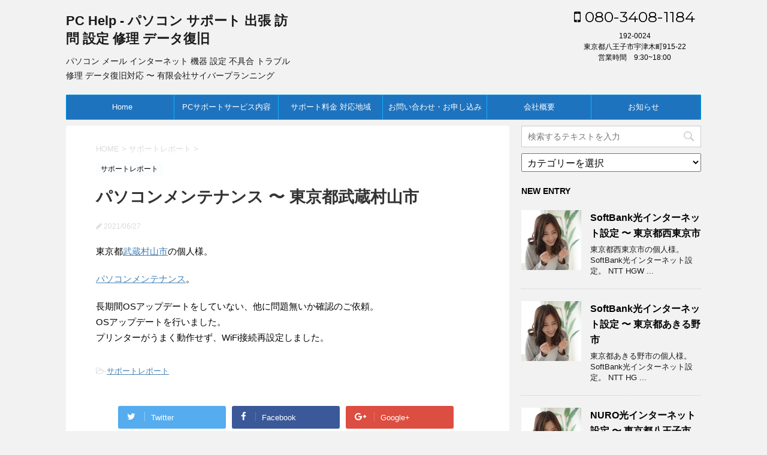

--- FILE ---
content_type: text/html; charset=UTF-8
request_url: https://www.pchelp.jp/report0503/
body_size: 17552
content:
<!DOCTYPE html>
<!--[if lt IE 7]>
<html class="ie6" lang="ja"> <![endif]-->
<!--[if IE 7]>
<html class="i7" lang="ja"> <![endif]-->
<!--[if IE 8]>
<html class="ie" lang="ja"> <![endif]-->
<!--[if gt IE 8]><!-->
<html lang="ja">
	<!--<![endif]-->
	<head prefix="og: http://ogp.me/ns# fb: http://ogp.me/ns/fb# article: http://ogp.me/ns/article#">
		<meta charset="UTF-8" >
		<meta name="viewport" content="width=device-width,initial-scale=1.0,user-scalable=no">
		<meta name="format-detection" content="telephone=no" >
		
		
		<link rel="alternate" type="application/rss+xml" title="PC Help - パソコン サポート 出張 訪問 設定 修理 データ復旧 RSS Feed" href="https://www.pchelp.jp/feed/" />
		<link rel="pingback" href="https://www.pchelp.jp/xmlrpc.php" >
		<link href='https://fonts.googleapis.com/css?family=Montserrat:400' rel='stylesheet' type='text/css'>
				<!--[if lt IE 9]>
		<script data-jetpack-boost="ignore" src="http://css3-mediaqueries-js.googlecode.com/svn/trunk/css3-mediaqueries.js"></script>
		<script data-jetpack-boost="ignore" src="https://www.pchelp.jp/wp-content/themes/stingerplus/js/html5shiv.js"></script>
		<![endif]-->
				<meta name='robots' content='max-image-preview:large' />
<title>パソコン初期設定 〜 東京都武蔵村山市</title>
<link rel='dns-prefetch' href='//ajax.googleapis.com' />
<link rel='dns-prefetch' href='//stats.wp.com' />
<link rel='dns-prefetch' href='//v0.wordpress.com' />
<link rel='preconnect' href='//c0.wp.com' />
		<!-- This site uses the Google Analytics by MonsterInsights plugin v9.11.1 - Using Analytics tracking - https://www.monsterinsights.com/ -->
							
			
							<!-- / Google Analytics by MonsterInsights -->
		
<style id='wp-emoji-styles-inline-css' type='text/css'>

	img.wp-smiley, img.emoji {
		display: inline !important;
		border: none !important;
		box-shadow: none !important;
		height: 1em !important;
		width: 1em !important;
		margin: 0 0.07em !important;
		vertical-align: -0.1em !important;
		background: none !important;
		padding: 0 !important;
	}
</style>
<link rel='stylesheet' id='wp-block-library-css' href='https://c0.wp.com/c/6.6.4/wp-includes/css/dist/block-library/style.min.css' type='text/css' media='all' />
<link rel='stylesheet' id='mediaelement-css' href='https://c0.wp.com/c/6.6.4/wp-includes/js/mediaelement/mediaelementplayer-legacy.min.css' type='text/css' media='all' />
<link rel='stylesheet' id='wp-mediaelement-css' href='https://c0.wp.com/c/6.6.4/wp-includes/js/mediaelement/wp-mediaelement.min.css' type='text/css' media='all' />
<style id='jetpack-sharing-buttons-style-inline-css' type='text/css'>
.jetpack-sharing-buttons__services-list{display:flex;flex-direction:row;flex-wrap:wrap;gap:0;list-style-type:none;margin:5px;padding:0}.jetpack-sharing-buttons__services-list.has-small-icon-size{font-size:12px}.jetpack-sharing-buttons__services-list.has-normal-icon-size{font-size:16px}.jetpack-sharing-buttons__services-list.has-large-icon-size{font-size:24px}.jetpack-sharing-buttons__services-list.has-huge-icon-size{font-size:36px}@media print{.jetpack-sharing-buttons__services-list{display:none!important}}.editor-styles-wrapper .wp-block-jetpack-sharing-buttons{gap:0;padding-inline-start:0}ul.jetpack-sharing-buttons__services-list.has-background{padding:1.25em 2.375em}
</style>
<style id='classic-theme-styles-inline-css' type='text/css'>
/*! This file is auto-generated */
.wp-block-button__link{color:#fff;background-color:#32373c;border-radius:9999px;box-shadow:none;text-decoration:none;padding:calc(.667em + 2px) calc(1.333em + 2px);font-size:1.125em}.wp-block-file__button{background:#32373c;color:#fff;text-decoration:none}
</style>
<style id='global-styles-inline-css' type='text/css'>
:root{--wp--preset--aspect-ratio--square: 1;--wp--preset--aspect-ratio--4-3: 4/3;--wp--preset--aspect-ratio--3-4: 3/4;--wp--preset--aspect-ratio--3-2: 3/2;--wp--preset--aspect-ratio--2-3: 2/3;--wp--preset--aspect-ratio--16-9: 16/9;--wp--preset--aspect-ratio--9-16: 9/16;--wp--preset--color--black: #000000;--wp--preset--color--cyan-bluish-gray: #abb8c3;--wp--preset--color--white: #ffffff;--wp--preset--color--pale-pink: #f78da7;--wp--preset--color--vivid-red: #cf2e2e;--wp--preset--color--luminous-vivid-orange: #ff6900;--wp--preset--color--luminous-vivid-amber: #fcb900;--wp--preset--color--light-green-cyan: #7bdcb5;--wp--preset--color--vivid-green-cyan: #00d084;--wp--preset--color--pale-cyan-blue: #8ed1fc;--wp--preset--color--vivid-cyan-blue: #0693e3;--wp--preset--color--vivid-purple: #9b51e0;--wp--preset--gradient--vivid-cyan-blue-to-vivid-purple: linear-gradient(135deg,rgba(6,147,227,1) 0%,rgb(155,81,224) 100%);--wp--preset--gradient--light-green-cyan-to-vivid-green-cyan: linear-gradient(135deg,rgb(122,220,180) 0%,rgb(0,208,130) 100%);--wp--preset--gradient--luminous-vivid-amber-to-luminous-vivid-orange: linear-gradient(135deg,rgba(252,185,0,1) 0%,rgba(255,105,0,1) 100%);--wp--preset--gradient--luminous-vivid-orange-to-vivid-red: linear-gradient(135deg,rgba(255,105,0,1) 0%,rgb(207,46,46) 100%);--wp--preset--gradient--very-light-gray-to-cyan-bluish-gray: linear-gradient(135deg,rgb(238,238,238) 0%,rgb(169,184,195) 100%);--wp--preset--gradient--cool-to-warm-spectrum: linear-gradient(135deg,rgb(74,234,220) 0%,rgb(151,120,209) 20%,rgb(207,42,186) 40%,rgb(238,44,130) 60%,rgb(251,105,98) 80%,rgb(254,248,76) 100%);--wp--preset--gradient--blush-light-purple: linear-gradient(135deg,rgb(255,206,236) 0%,rgb(152,150,240) 100%);--wp--preset--gradient--blush-bordeaux: linear-gradient(135deg,rgb(254,205,165) 0%,rgb(254,45,45) 50%,rgb(107,0,62) 100%);--wp--preset--gradient--luminous-dusk: linear-gradient(135deg,rgb(255,203,112) 0%,rgb(199,81,192) 50%,rgb(65,88,208) 100%);--wp--preset--gradient--pale-ocean: linear-gradient(135deg,rgb(255,245,203) 0%,rgb(182,227,212) 50%,rgb(51,167,181) 100%);--wp--preset--gradient--electric-grass: linear-gradient(135deg,rgb(202,248,128) 0%,rgb(113,206,126) 100%);--wp--preset--gradient--midnight: linear-gradient(135deg,rgb(2,3,129) 0%,rgb(40,116,252) 100%);--wp--preset--font-size--small: 13px;--wp--preset--font-size--medium: 20px;--wp--preset--font-size--large: 36px;--wp--preset--font-size--x-large: 42px;--wp--preset--spacing--20: 0.44rem;--wp--preset--spacing--30: 0.67rem;--wp--preset--spacing--40: 1rem;--wp--preset--spacing--50: 1.5rem;--wp--preset--spacing--60: 2.25rem;--wp--preset--spacing--70: 3.38rem;--wp--preset--spacing--80: 5.06rem;--wp--preset--shadow--natural: 6px 6px 9px rgba(0, 0, 0, 0.2);--wp--preset--shadow--deep: 12px 12px 50px rgba(0, 0, 0, 0.4);--wp--preset--shadow--sharp: 6px 6px 0px rgba(0, 0, 0, 0.2);--wp--preset--shadow--outlined: 6px 6px 0px -3px rgba(255, 255, 255, 1), 6px 6px rgba(0, 0, 0, 1);--wp--preset--shadow--crisp: 6px 6px 0px rgba(0, 0, 0, 1);}:where(.is-layout-flex){gap: 0.5em;}:where(.is-layout-grid){gap: 0.5em;}body .is-layout-flex{display: flex;}.is-layout-flex{flex-wrap: wrap;align-items: center;}.is-layout-flex > :is(*, div){margin: 0;}body .is-layout-grid{display: grid;}.is-layout-grid > :is(*, div){margin: 0;}:where(.wp-block-columns.is-layout-flex){gap: 2em;}:where(.wp-block-columns.is-layout-grid){gap: 2em;}:where(.wp-block-post-template.is-layout-flex){gap: 1.25em;}:where(.wp-block-post-template.is-layout-grid){gap: 1.25em;}.has-black-color{color: var(--wp--preset--color--black) !important;}.has-cyan-bluish-gray-color{color: var(--wp--preset--color--cyan-bluish-gray) !important;}.has-white-color{color: var(--wp--preset--color--white) !important;}.has-pale-pink-color{color: var(--wp--preset--color--pale-pink) !important;}.has-vivid-red-color{color: var(--wp--preset--color--vivid-red) !important;}.has-luminous-vivid-orange-color{color: var(--wp--preset--color--luminous-vivid-orange) !important;}.has-luminous-vivid-amber-color{color: var(--wp--preset--color--luminous-vivid-amber) !important;}.has-light-green-cyan-color{color: var(--wp--preset--color--light-green-cyan) !important;}.has-vivid-green-cyan-color{color: var(--wp--preset--color--vivid-green-cyan) !important;}.has-pale-cyan-blue-color{color: var(--wp--preset--color--pale-cyan-blue) !important;}.has-vivid-cyan-blue-color{color: var(--wp--preset--color--vivid-cyan-blue) !important;}.has-vivid-purple-color{color: var(--wp--preset--color--vivid-purple) !important;}.has-black-background-color{background-color: var(--wp--preset--color--black) !important;}.has-cyan-bluish-gray-background-color{background-color: var(--wp--preset--color--cyan-bluish-gray) !important;}.has-white-background-color{background-color: var(--wp--preset--color--white) !important;}.has-pale-pink-background-color{background-color: var(--wp--preset--color--pale-pink) !important;}.has-vivid-red-background-color{background-color: var(--wp--preset--color--vivid-red) !important;}.has-luminous-vivid-orange-background-color{background-color: var(--wp--preset--color--luminous-vivid-orange) !important;}.has-luminous-vivid-amber-background-color{background-color: var(--wp--preset--color--luminous-vivid-amber) !important;}.has-light-green-cyan-background-color{background-color: var(--wp--preset--color--light-green-cyan) !important;}.has-vivid-green-cyan-background-color{background-color: var(--wp--preset--color--vivid-green-cyan) !important;}.has-pale-cyan-blue-background-color{background-color: var(--wp--preset--color--pale-cyan-blue) !important;}.has-vivid-cyan-blue-background-color{background-color: var(--wp--preset--color--vivid-cyan-blue) !important;}.has-vivid-purple-background-color{background-color: var(--wp--preset--color--vivid-purple) !important;}.has-black-border-color{border-color: var(--wp--preset--color--black) !important;}.has-cyan-bluish-gray-border-color{border-color: var(--wp--preset--color--cyan-bluish-gray) !important;}.has-white-border-color{border-color: var(--wp--preset--color--white) !important;}.has-pale-pink-border-color{border-color: var(--wp--preset--color--pale-pink) !important;}.has-vivid-red-border-color{border-color: var(--wp--preset--color--vivid-red) !important;}.has-luminous-vivid-orange-border-color{border-color: var(--wp--preset--color--luminous-vivid-orange) !important;}.has-luminous-vivid-amber-border-color{border-color: var(--wp--preset--color--luminous-vivid-amber) !important;}.has-light-green-cyan-border-color{border-color: var(--wp--preset--color--light-green-cyan) !important;}.has-vivid-green-cyan-border-color{border-color: var(--wp--preset--color--vivid-green-cyan) !important;}.has-pale-cyan-blue-border-color{border-color: var(--wp--preset--color--pale-cyan-blue) !important;}.has-vivid-cyan-blue-border-color{border-color: var(--wp--preset--color--vivid-cyan-blue) !important;}.has-vivid-purple-border-color{border-color: var(--wp--preset--color--vivid-purple) !important;}.has-vivid-cyan-blue-to-vivid-purple-gradient-background{background: var(--wp--preset--gradient--vivid-cyan-blue-to-vivid-purple) !important;}.has-light-green-cyan-to-vivid-green-cyan-gradient-background{background: var(--wp--preset--gradient--light-green-cyan-to-vivid-green-cyan) !important;}.has-luminous-vivid-amber-to-luminous-vivid-orange-gradient-background{background: var(--wp--preset--gradient--luminous-vivid-amber-to-luminous-vivid-orange) !important;}.has-luminous-vivid-orange-to-vivid-red-gradient-background{background: var(--wp--preset--gradient--luminous-vivid-orange-to-vivid-red) !important;}.has-very-light-gray-to-cyan-bluish-gray-gradient-background{background: var(--wp--preset--gradient--very-light-gray-to-cyan-bluish-gray) !important;}.has-cool-to-warm-spectrum-gradient-background{background: var(--wp--preset--gradient--cool-to-warm-spectrum) !important;}.has-blush-light-purple-gradient-background{background: var(--wp--preset--gradient--blush-light-purple) !important;}.has-blush-bordeaux-gradient-background{background: var(--wp--preset--gradient--blush-bordeaux) !important;}.has-luminous-dusk-gradient-background{background: var(--wp--preset--gradient--luminous-dusk) !important;}.has-pale-ocean-gradient-background{background: var(--wp--preset--gradient--pale-ocean) !important;}.has-electric-grass-gradient-background{background: var(--wp--preset--gradient--electric-grass) !important;}.has-midnight-gradient-background{background: var(--wp--preset--gradient--midnight) !important;}.has-small-font-size{font-size: var(--wp--preset--font-size--small) !important;}.has-medium-font-size{font-size: var(--wp--preset--font-size--medium) !important;}.has-large-font-size{font-size: var(--wp--preset--font-size--large) !important;}.has-x-large-font-size{font-size: var(--wp--preset--font-size--x-large) !important;}
:where(.wp-block-post-template.is-layout-flex){gap: 1.25em;}:where(.wp-block-post-template.is-layout-grid){gap: 1.25em;}
:where(.wp-block-columns.is-layout-flex){gap: 2em;}:where(.wp-block-columns.is-layout-grid){gap: 2em;}
:root :where(.wp-block-pullquote){font-size: 1.5em;line-height: 1.6;}
</style>
<link rel='stylesheet' id='contact-form-7-css' href='https://www.pchelp.jp/wp-content/plugins/contact-form-7/includes/css/styles.css?ver=6.0.6' type='text/css' media='all' />
<link rel='stylesheet' id='wpccp-css' href='https://www.pchelp.jp/wp-content/plugins/wp-content-copy-protection/assets/css/style.min.css?ver=1687895213' type='text/css' media='all' />
<link rel='stylesheet' id='normalize-css' href='https://www.pchelp.jp/wp-content/themes/stingerplus/css/normalize.css?ver=1.5.9' type='text/css' media='all' />
<link crossorigin="anonymous" rel='stylesheet' id='font-awesome-css' href='//maxcdn.bootstrapcdn.com/font-awesome/4.5.0/css/font-awesome.min.css?ver=4.5.0' type='text/css' media='all' />
<link rel='stylesheet' id='style-css' href='https://www.pchelp.jp/wp-content/themes/stingerplus/style.css?ver=6.6.4' type='text/css' media='all' />
<link rel='stylesheet' id='tablepress-default-css' href='https://www.pchelp.jp/wp-content/plugins/tablepress/css/build/default.css?ver=3.2.6' type='text/css' media='all' />




<link rel="https://api.w.org/" href="https://www.pchelp.jp/wp-json/" /><link rel="alternate" title="JSON" type="application/json" href="https://www.pchelp.jp/wp-json/wp/v2/posts/2434" /><link rel="canonical" href="https://www.pchelp.jp/report0503/" />
<link rel='shortlink' href='https://wp.me/p8FJXT-Dg' />
<link rel="alternate" title="oEmbed (JSON)" type="application/json+oembed" href="https://www.pchelp.jp/wp-json/oembed/1.0/embed?url=https%3A%2F%2Fwww.pchelp.jp%2Freport0503%2F" />
<link rel="alternate" title="oEmbed (XML)" type="text/xml+oembed" href="https://www.pchelp.jp/wp-json/oembed/1.0/embed?url=https%3A%2F%2Fwww.pchelp.jp%2Freport0503%2F&#038;format=xml" />
	<style>img#wpstats{display:none}</style>
		<meta name="robots" content="index, follow" />
<meta name="description" content="パソコンメンテナンス。
長期間OSアップデートをしていない、他に問題無いか確認のご依頼。
OSアップデートを行いました。
プリンターがうまく動作せず、WiFi接続再設定しました。">

		<style type="text/css">
			/*グループ1
			------------------------------------------------------------*/
			/*サイト上部のボーダー色*/
				


			/*サイトの背景色*/
			#wrapper {
						
			}

			/*メインコンテンツのテキスト色*/
			.post > *{
				color: ;				
			}
			input,textarea {
				color:#000;
			}

			/*メインコンテンツのリンク色*/

			a,.no-thumbitiran h3 a,.no-thumbitiran h5 a {
				color: ;				
			}

			a:hover {
				color: ;				
			}

			/*サイドのテキスト色*/
			#side aside > *,#side aside .kanren .clearfix dd h5 a{
				color: ;				
			}

			/*メインコンテンツの背景色*/
			main {
				background: #fff;				
			}


			/*メイン背景色の透過*/

			
			
			/*ブログタイトル*/

			header .sitename a {
				color: #1a1a1a;
			}

			/* メニュー */
			nav li a {
				color: #1a1a1a;
			}


			/*ページトップ*/
			#page-top a {
								background: #039BE5;
			}

			/*キャプション */

			header h1 {
				color: #1a1a1a;
			}

			header .descr {
				color: #1a1a1a;
			}

			/* アコーディオン */
			#s-navi dt.trigger .op {
				background: #039BE5;
				color: #13b0fc;
			}

			.acordion_tree li a {
				color: #1a1a1a;
			}

			/* サイド見出し */
			aside h4 {
				color: #1a1a1a;
			}

			/* フッター文字 */
			#footer, #footer .copy, #footer .rcopy, #footer .copy a, #footer .rcopy a {
				color: #1a1a1a;
			}

			/* スマホメニュー文字 */
			.acordion_tree ul.menu li a, .acordion_tree ul.menu li {
				color: #000;
			}

			.acordion_tree ul.menu li {
				border-bottom-color: #000;
}


			/*グループ2
			------------------------------------------------------------*/
			/*Webフォント*/
			
			
			
			
			
			/* 投稿日時・ぱんくず・タグ */
			#breadcrumb, #breadcrumb div a, div#breadcrumb a, .blogbox p, .tagst {
				color: #dbdbdb;
			}

			/* 記事タイトル */
			.entry-title {
				color: #333;
						}

			/* 中見出し */


			h2 {
									background: #fbfeff;
				
				color: #039be5;
									border-top:2px solid #039BE5;

					border-bottom:1px solid #039BE5;
				
			}


			
			/*小見出し*/
			.post h3:not(.rankh3) {

							color: #039be5;
				border-bottom-color: #039be5;
									background-color: transparent;
				
						}

			.post h4 {
				color: #000;
								background-color: #fbfeff;
							}


			/* サイド見出し */
			aside h4,#side aside h4 {
				color: #000000;
			}

			/* タグクラウド */
			.tagcloud a {
				border-color: #13b0fc;
    				color: #13b0fc;
			}

			/* NEW ENTRY & 関連記事 */
			.post h4.point,.n-entry-t  {
				border-bottom-color:#039be5;
			}
			.post h4 .point-in,.n-entry {
				background-color: #039be5;
				color:#fff;
			}

			/* カテゴリ */
			.catname {
				background:#fbfeff;
			}

			.post .st-catgroup a {
				color:#000;
}


			/*グループ4
			------------------------------------------------------------*/
			/* RSSボタン */
			.rssbox a {
				background-color: #1e73be;
			}

			/* SNSボタン */
			
			
			.inyoumodoki, .post blockquote {
   				background-color: #f3f3f3;
    				border-left-color: #f3f3f3;
			}

			/*フリーボックスウィジェット
			------------------------------------------------------------*/
			/* ボックス */
			.freebox {
				border-top-color:#FDD835;
				background:#fbfeff;
			}
			/* 見出し */
			.p-entry-f {
				background:#FDD835;
				color:#fff;
			}
			/* エリア内テキスト */
			
			/*お知らせ
			------------------------------------------------------------*/
			/*お知らせバーの背景色*/
			#topnews-box div.rss-bar {
							border-color: #1e73be;
						}

			#topnews-box div.rss-bar {
				color: #1e73be;

				/*Other Browser*/
				background: ;
				/*For Old WebKit*/
				background: -webkit-linear-gradient(
				 0%,
				 100%
				);
				/*For Modern Browser*/
				background: linear-gradient(
				 0%,
				 100%
				);

			
			}

			/*お知らせ日付の文字色*/
			#topnews-box dt {
				color: #000000;
			}
			#topnews-box div dl dd a {
				color: #000;
			}
			#topnews-box dd {
				border-bottom-color:  #000;
			}

			/*固定ページサイドメニュー
			------------------------------------------------------------*/
			/*背景色*/

			#sidebg {
				background:#fbfeff;
			}

			/*liタグの階層*/
			#side aside .st-pagelists ul li:not(.sub-menu) {
									border-top-color: #039BE5;
				
									border-left-color: #039BE5;
					border-right-color: #039BE5;
							}

			#side aside .st-pagelists ul .sub-menu li {
				border:none;
			}

			#side aside .st-pagelists ul li:last-child {
									border-bottom: 1px solid #039BE5;
							}

			#side aside .st-pagelists ul .sub-menu li:first-child {
									border-top: 1px solid #039BE5;
				
			}

			#side aside .st-pagelists ul li li:last-child {
				border:none;
			}

			#side aside .st-pagelists ul .sub-menu .sub-menu li {
				border:none;
			}

			#side aside .st-pagelists ul li a {
				color: #ffffff;


			
				/*Other Browser*/
				background: #1e73be;
				/*For Old WebKit*/
				background: -webkit-linear-gradient(
				#1e73be 0%,
				#1e73be 100%
				);
				/*For Modern Browser*/
				background: linear-gradient(
				#1e73be 0%,
				#1e73be 100%
				);

			
			}

			#side aside .st-pagelists .sub-menu a {
				border-bottom-color: #1e73be;

				color: #1e73be;
			}

			#side aside .st-pagelists .sub-menu li .sub-menu a,
			#side aside .st-pagelists .sub-menu li .sub-menu .sub-menu li a {
			color: #1e73be;
			}

			/*Webアイコン*/
			
			
			/*追加カラー
			------------------------------------------------------------*/
			/*フッター*/
			footer > *,footer a{
						}


			footer .footermenust li {
				border-right-color: !important;
			}

			/*任意の人気記事
			------------------------------------------------------------*/

			.post .p-entry, #side .p-entry, .home-post .p-entry {
				background:#FDD835;
				color:#fff;
			}

			.pop-box,.nowhits .pop-box, .nowhits-eye .pop-box {
				border-top-color:#FDD835;
				background:#fbfeff;
			}

			.kanren.pop-box .clearfix dd h5 a, .kanren.pop-box .clearfix dd p {
				color: ;
}
							.poprank-no2{
					background:#FDD835;
					color:#fff!important;
			}
				.poprank-no{
					background:#FDD835;
					color:#fff;
			}
			

			/*ウィジェット問合せボタン*/

			.st-formbtn{
				background:#616161;
			}

			.st-formbtn .fa {
				border-right-color:#fff;
			}
			
			a.st-formbtnlink {
				color:#fff;
			}


			/*ウィジェットオリジナルボタン*/

			.st-formbtn.st-originalbtn{
				background:#616161;
			}

			.st-formbtn.st-originalbtn .fa {
				border-right-color:#fff;
			}
			
			a.st-formbtnlink.st-originallink {
				color:#fff;
			}

			/*コンタクトフォーム7送信ボタン*/
			.wpcf7-submit{
				background:#f3f3f3;
				color:#000;
			}

			/*media Queries タブレットサイズ
			----------------------------------------------------*/
			@media only screen and (min-width: 600px) {

				/*追加カラー
				------------------------------------------------------------*/
				/*フッター*/
				footer{
					margin:0 -20px;
				}
			}

			/*media Queries PCサイズ
			----------------------------------------------------*/
			@media only screen and (min-width: 960px) {
				/*メインコンテンツのボーダー*/
				


				nav.smanone {
									border-top-color: #039BE5;
					border-bottom-color: #039BE5;
				
									border-left-color: #039BE5;
					border-right-color: #039BE5;
				


				
					/*Other Browser*/
					background: #1e73be;
					/*For Old WebKit*/
					background: -webkit-linear-gradient(
					#1e73be 0%,
					#1e73be 100%
					);
					/*For Modern Browser*/
					background: linear-gradient(
					#1e73be 0%,
					#1e73be 100%
					);

								
				}

				header .smanone ul.menu li{
									border-right-color:#13b0fc;
								}

				header .smanone ul.menu li {
					border-right-color: #13b0fc;
				}

				header .smanone ul.menu li a {
					color: #ffffff;

				}

				header .smanone ul.menu li li a{
					background: #1e73be;
					border-top-color: #1e73be;

				}

				/*ヘッダーウィジェット*/

				header .textwidget{
					background:;
					color:#000;
				}

				/*ヘッダーの電話番号とリンク色*/

				.head-telno a, #header-r .footermenust a {
					color:#000;
				}

				#header-r .footermenust li {
					border-right-color: #000;
				}

				/*トップ用おすすめタイトル*/
				.nowhits .pop-box {
					border-top-color:#FDD835;
				}



			}
		</style>

		<link rel="amphtml" href="https://www.pchelp.jp/report0503/amp/">
<!-- Jetpack Open Graph Tags -->
<meta property="og:type" content="article" />
<meta property="og:title" content="パソコンメンテナンス 〜 東京都武蔵村山市" />
<meta property="og:url" content="https://www.pchelp.jp/report0503/" />
<meta property="og:description" content="東京都武蔵村山市の個人様。 パソコンメンテナンス。 長期間OSアップデートをしていない、他に問題無いか確認のご&hellip;" />
<meta property="article:published_time" content="2021-06-27T08:46:10+00:00" />
<meta property="article:modified_time" content="2021-06-27T08:47:22+00:00" />
<meta property="og:site_name" content="PC Help - パソコン サポート 出張 訪問 設定 修理 データ復旧" />
<meta property="og:image" content="https://www.pchelp.jp/wp-content/uploads/2016/12/reportimage.png" />
<meta property="og:image:width" content="319" />
<meta property="og:image:height" content="300" />
<meta property="og:image:alt" content="" />
<meta property="og:locale" content="ja_JP" />
<meta name="twitter:text:title" content="パソコンメンテナンス 〜 東京都武蔵村山市" />
<meta name="twitter:image" content="https://www.pchelp.jp/wp-content/uploads/2016/12/reportimage.png?w=640" />
<meta name="twitter:card" content="summary_large_image" />

<!-- End Jetpack Open Graph Tags -->
		<style type="text/css" id="wp-custom-css">
			.grecaptcha-badge { visibility: hidden; }		</style>
		
<div align="center">
	<noscript>
		<div style="position:fixed; top:0px; left:0px; z-index:3000; height:100%; width:100%; background-color:#FFFFFF">
			<br/><br/>
			<div style="font-family: Tahoma; font-size: 14px; background-color:#FFFFCC; border: 1pt solid Black; padding: 10pt;">
				Sorry, you have Javascript Disabled! To see this page as it is meant to appear, please enable your Javascript!
			</div>
		</div>
	</noscript>
</div>
<style id="wpforms-css-vars-root">
				:root {
					--wpforms-field-border-radius: 3px;
--wpforms-field-border-style: solid;
--wpforms-field-border-size: 1px;
--wpforms-field-background-color: #ffffff;
--wpforms-field-border-color: rgba( 0, 0, 0, 0.25 );
--wpforms-field-border-color-spare: rgba( 0, 0, 0, 0.25 );
--wpforms-field-text-color: rgba( 0, 0, 0, 0.7 );
--wpforms-field-menu-color: #ffffff;
--wpforms-label-color: rgba( 0, 0, 0, 0.85 );
--wpforms-label-sublabel-color: rgba( 0, 0, 0, 0.55 );
--wpforms-label-error-color: #d63637;
--wpforms-button-border-radius: 3px;
--wpforms-button-border-style: none;
--wpforms-button-border-size: 1px;
--wpforms-button-background-color: #066aab;
--wpforms-button-border-color: #066aab;
--wpforms-button-text-color: #ffffff;
--wpforms-page-break-color: #066aab;
--wpforms-background-image: none;
--wpforms-background-position: center center;
--wpforms-background-repeat: no-repeat;
--wpforms-background-size: cover;
--wpforms-background-width: 100px;
--wpforms-background-height: 100px;
--wpforms-background-color: rgba( 0, 0, 0, 0 );
--wpforms-background-url: none;
--wpforms-container-padding: 0px;
--wpforms-container-border-style: none;
--wpforms-container-border-width: 1px;
--wpforms-container-border-color: #000000;
--wpforms-container-border-radius: 3px;
--wpforms-field-size-input-height: 43px;
--wpforms-field-size-input-spacing: 15px;
--wpforms-field-size-font-size: 16px;
--wpforms-field-size-line-height: 19px;
--wpforms-field-size-padding-h: 14px;
--wpforms-field-size-checkbox-size: 16px;
--wpforms-field-size-sublabel-spacing: 5px;
--wpforms-field-size-icon-size: 1;
--wpforms-label-size-font-size: 16px;
--wpforms-label-size-line-height: 19px;
--wpforms-label-size-sublabel-font-size: 14px;
--wpforms-label-size-sublabel-line-height: 17px;
--wpforms-button-size-font-size: 17px;
--wpforms-button-size-height: 41px;
--wpforms-button-size-padding-h: 15px;
--wpforms-button-size-margin-top: 10px;
--wpforms-container-shadow-size-box-shadow: none;

				}
			</style>			
			<!-- /OGP -->
		<link rel="shortcut icon" href="https://www.pchelp.jp/pchelp_favicon.ico">
		
	</head>
	<body class="post-template-default single single-post postid-2434 single-format-standard" >
	
		<div id="wrapper" class="">
			<header id="">
			<div class="clearfix" id="headbox">
			<!-- アコーディオン -->
			<nav id="s-navi" class="pcnone">
				<dl class="acordion">

					<dt class="trigger">
					<p><span class="op"><i class="fa fa-bars"></i></span></p>
					</dt>
					<dd class="acordion_tree">
												<div class="menu-menu-container"><ul id="menu-menu" class="menu"><li id="menu-item-14" class="menu-item menu-item-type-post_type menu-item-object-page menu-item-home menu-item-14"><a href="https://www.pchelp.jp/">Home</a></li>
<li id="menu-item-22" class="menu-item menu-item-type-post_type menu-item-object-page menu-item-has-children menu-item-22"><a href="https://www.pchelp.jp/service/">PCサポートサービス内容</a>
<ul class="sub-menu">
	<li id="menu-item-41" class="menu-item menu-item-type-post_type menu-item-object-page menu-item-41"><a href="https://www.pchelp.jp/service/mail_internet/">パソコン メール インターネット設定・無線WiFiネットワークLAN</a></li>
	<li id="menu-item-42" class="menu-item menu-item-type-post_type menu-item-object-page menu-item-42"><a href="https://www.pchelp.jp/service/os_soft/">パソコン OS ソフトインストール設定</a></li>
	<li id="menu-item-43" class="menu-item menu-item-type-post_type menu-item-object-page menu-item-43"><a href="https://www.pchelp.jp/service/peripheral/">パソコン 設定 周辺機器 設定</a></li>
	<li id="menu-item-44" class="menu-item menu-item-type-post_type menu-item-object-page menu-item-44"><a href="https://www.pchelp.jp/service/part/">パソコン パーツ交換 増設 改善</a></li>
	<li id="menu-item-45" class="menu-item menu-item-type-post_type menu-item-object-page menu-item-45"><a href="https://www.pchelp.jp/service/trouble/">パソコン 不具合 パソコントラブル 対応</a></li>
	<li id="menu-item-46" class="menu-item menu-item-type-post_type menu-item-object-page menu-item-46"><a href="https://www.pchelp.jp/service/data/">パソコン データ復旧 救出 取り出し</a></li>
	<li id="menu-item-47" class="menu-item menu-item-type-post_type menu-item-object-page menu-item-47"><a href="https://www.pchelp.jp/service/fix/">パソコン 故障 修理</a></li>
	<li id="menu-item-244" class="menu-item menu-item-type-post_type menu-item-object-page menu-item-244"><a href="https://www.pchelp.jp/service/virus/">パソコン ウイルス マルウェア 感染駆除</a></li>
	<li id="menu-item-48" class="menu-item menu-item-type-post_type menu-item-object-page menu-item-48"><a href="https://www.pchelp.jp/service/recycle/">不要パソコン無料引き取り(無料廃棄処分)</a></li>
</ul>
</li>
<li id="menu-item-55" class="menu-item menu-item-type-post_type menu-item-object-page menu-item-55"><a href="https://www.pchelp.jp/fee/">サポート料金 対応地域</a></li>
<li id="menu-item-56" class="menu-item menu-item-type-post_type menu-item-object-page menu-item-56"><a href="https://www.pchelp.jp/mail/">お問い合わせ・お申し込み</a></li>
<li id="menu-item-57" class="menu-item menu-item-type-post_type menu-item-object-page menu-item-57"><a href="https://www.pchelp.jp/company/">会社概要</a></li>
<li id="menu-item-68" class="menu-item menu-item-type-taxonomy menu-item-object-category menu-item-68"><a href="https://www.pchelp.jp/category/%e3%81%8a%e7%9f%a5%e3%82%89%e3%81%9b/">お知らせ</a></li>
</ul></div>						<div class="clear"></div>
					</dd>
				</dl>
			</nav>
			<!-- /アコーディオン -->
			<div id="header-l">
				<!-- ロゴ又はブログ名 -->
				<p class="sitename"><a href="https://www.pchelp.jp/">
													PC Help - パソコン サポート 出張 訪問 設定 修理 データ復旧											</a></p>
				<!-- キャプション -->
									<p class="descr">
						パソコン メール インターネット 機器 設定 不具合 トラブル 修理 データ復旧対応 〜 有限会社サイバープランニング					</p>
				
			</div><!-- /#header-l -->
			<div id="header-r" class="smanone">
								<p class="head-telno"><a href="tel:080-3408-1184"><i class="fa fa-mobile"></i>&nbsp;080-3408-1184</a></p>

	<div class="headbox"><p style="display:none">有限会社サイバープランニング</p>			<div class="textwidget"><p>192-0024<br />
東京都八王子市宇津木町915-22<br />
営業時間　9:30~18:00</p>
</div>
		</div>			</div><!-- /#header-r -->
			</div><!-- /#clearfix -->

				
<div id="gazou-wide">
	<nav class="smanone clearfix"><ul id="menu-menu-1" class="menu"><li class="menu-item menu-item-type-post_type menu-item-object-page menu-item-home menu-item-14"><a href="https://www.pchelp.jp/">Home</a></li>
<li class="menu-item menu-item-type-post_type menu-item-object-page menu-item-has-children menu-item-22"><a href="https://www.pchelp.jp/service/">PCサポートサービス内容</a>
<ul class="sub-menu">
	<li class="menu-item menu-item-type-post_type menu-item-object-page menu-item-41"><a href="https://www.pchelp.jp/service/mail_internet/">パソコン メール インターネット設定・無線WiFiネットワークLAN</a></li>
	<li class="menu-item menu-item-type-post_type menu-item-object-page menu-item-42"><a href="https://www.pchelp.jp/service/os_soft/">パソコン OS ソフトインストール設定</a></li>
	<li class="menu-item menu-item-type-post_type menu-item-object-page menu-item-43"><a href="https://www.pchelp.jp/service/peripheral/">パソコン 設定 周辺機器 設定</a></li>
	<li class="menu-item menu-item-type-post_type menu-item-object-page menu-item-44"><a href="https://www.pchelp.jp/service/part/">パソコン パーツ交換 増設 改善</a></li>
	<li class="menu-item menu-item-type-post_type menu-item-object-page menu-item-45"><a href="https://www.pchelp.jp/service/trouble/">パソコン 不具合 パソコントラブル 対応</a></li>
	<li class="menu-item menu-item-type-post_type menu-item-object-page menu-item-46"><a href="https://www.pchelp.jp/service/data/">パソコン データ復旧 救出 取り出し</a></li>
	<li class="menu-item menu-item-type-post_type menu-item-object-page menu-item-47"><a href="https://www.pchelp.jp/service/fix/">パソコン 故障 修理</a></li>
	<li class="menu-item menu-item-type-post_type menu-item-object-page menu-item-244"><a href="https://www.pchelp.jp/service/virus/">パソコン ウイルス マルウェア 感染駆除</a></li>
	<li class="menu-item menu-item-type-post_type menu-item-object-page menu-item-48"><a href="https://www.pchelp.jp/service/recycle/">不要パソコン無料引き取り(無料廃棄処分)</a></li>
</ul>
</li>
<li class="menu-item menu-item-type-post_type menu-item-object-page menu-item-55"><a href="https://www.pchelp.jp/fee/">サポート料金 対応地域</a></li>
<li class="menu-item menu-item-type-post_type menu-item-object-page menu-item-56"><a href="https://www.pchelp.jp/mail/">お問い合わせ・お申し込み</a></li>
<li class="menu-item menu-item-type-post_type menu-item-object-page menu-item-57"><a href="https://www.pchelp.jp/company/">会社概要</a></li>
<li class="menu-item menu-item-type-taxonomy menu-item-object-category menu-item-68"><a href="https://www.pchelp.jp/category/%e3%81%8a%e7%9f%a5%e3%82%89%e3%81%9b/">お知らせ</a></li>
</ul></nav>




</div>

			</header>
<div id="content" class="clearfix">
	<div id="contentInner">

		<main >
			<article>
				<div id="post-2434" class="post">

		
	<!--ぱんくず -->
					<div id="breadcrumb">
						<div itemscope itemtype="http://data-vocabulary.org/Breadcrumb">
							<a href="https://www.pchelp.jp" itemprop="url"> <span itemprop="title">HOME</span>
							</a> &gt; </div>
																																					<div itemscope itemtype="http://data-vocabulary.org/Breadcrumb">
								<a href="https://www.pchelp.jp/category/%e3%82%b5%e3%83%9d%e3%83%bc%e3%83%88%e3%83%ac%e3%83%9d%e3%83%bc%e3%83%88/" itemprop="url">
									<span itemprop="title">サポートレポート</span> </a> &gt; </div>
						
					</div>
					<!--/ ぱんくず -->

					<!--ループ開始 -->
										
										<p class="st-catgroup">
					<a href="https://www.pchelp.jp/category/%e3%82%b5%e3%83%9d%e3%83%bc%e3%83%88%e3%83%ac%e3%83%9d%e3%83%bc%e3%83%88/" title="View all posts in サポートレポート"><span class="catname st-catid5">サポートレポート</span></a>					</p>
										

					<h1 class="entry-title">パソコンメンテナンス 〜 東京都武蔵村山市</h1>

					<div class="blogbox ">
						<p><span class="kdate"><i class="fa fa-pencil" aria-hidden="true"></i>
             					<time class="entry-date date updated" datetime="2021-06-27T17:46:10+09:00">
							2021/06/27						</time>
												</span></p>
					</div>

					<div class="mainbox">

						<p>東京都<a href="https://www.pchelp.jp/musashimurayama/">武蔵村山市</a>の個人様。</p>
<p><a href="https://www.pchelp.jp/service/peripheral/">パソコンメンテナンス</a>。</p>
<p>長期間OSアップデートをしていない、他に問題無いか確認のご依頼。<br />
OSアップデートを行いました。<br />
プリンターがうまく動作せず、WiFi接続再設定しました。</p>

						
						
						<p class="tagst">
							<i class="fa fa-folder-open-o" aria-hidden="true"></i>-<a href="https://www.pchelp.jp/category/%e3%82%b5%e3%83%9d%e3%83%bc%e3%83%88%e3%83%ac%e3%83%9d%e3%83%bc%e3%83%88/" rel="category tag">サポートレポート</a><br/>
													</p>

					</div><!-- .mainboxここまで -->
	
							
	<div class="sns">
	<ul class="clearfix">
		<!--ツイートボタン-->
		<li class="twitter"> 
		<a onclick="window.open('//twitter.com/intent/tweet?url=https%3A%2F%2Fwww.pchelp.jp%2Freport0503%2F&text=%E3%83%91%E3%82%BD%E3%82%B3%E3%83%B3%E3%83%A1%E3%83%B3%E3%83%86%E3%83%8A%E3%83%B3%E3%82%B9+%E3%80%9C+%E6%9D%B1%E4%BA%AC%E9%83%BD%E6%AD%A6%E8%94%B5%E6%9D%91%E5%B1%B1%E5%B8%82&via=&tw_p=tweetbutton', '', 'width=500,height=450'); return false;"><i class="fa fa-twitter"></i><span class="snstext " >Twitter</span></a>
		</li>

		<!--Facebookボタン-->      
		<li class="facebook">
		<a href="//www.facebook.com/sharer.php?src=bm&u=https%3A%2F%2Fwww.pchelp.jp%2Freport0503%2F&t=%E3%83%91%E3%82%BD%E3%82%B3%E3%83%B3%E3%83%A1%E3%83%B3%E3%83%86%E3%83%8A%E3%83%B3%E3%82%B9+%E3%80%9C+%E6%9D%B1%E4%BA%AC%E9%83%BD%E6%AD%A6%E8%94%B5%E6%9D%91%E5%B1%B1%E5%B8%82" target="_blank"><i class="fa fa-facebook"></i><span class="snstext " >Facebook</span>
		</a>
		</li>

		<!--Google+1ボタン-->
		<li class="googleplus">
		<a href="https://plus.google.com/share?url=https%3A%2F%2Fwww.pchelp.jp%2Freport0503%2F" target="_blank"><i class="fa fa-google-plus"></i><span class="snstext " >Google+</span></a>
		</li>

		<!--ポケットボタン-->      
		<li class="pocket">
		<a onclick="window.open('//getpocket.com/edit?url=https%3A%2F%2Fwww.pchelp.jp%2Freport0503%2F&title=%E3%83%91%E3%82%BD%E3%82%B3%E3%83%B3%E3%83%A1%E3%83%B3%E3%83%86%E3%83%8A%E3%83%B3%E3%82%B9+%E3%80%9C+%E6%9D%B1%E4%BA%AC%E9%83%BD%E6%AD%A6%E8%94%B5%E6%9D%91%E5%B1%B1%E5%B8%82', '', 'width=500,height=350'); return false;"><i class="fa fa-get-pocket"></i><span class="snstext " >Pocket</span></a></li>

		<!--はてブボタン-->  
		<li class="hatebu">       
			<a href="//b.hatena.ne.jp/entry/https://www.pchelp.jp/report0503/" class="hatena-bookmark-button" data-hatena-bookmark-layout="simple" title="パソコンメンテナンス 〜 東京都武蔵村山市"><span style="font-weight:bold" class="fa-hatena">B!</span><span class="snstext " >はてブ</span>
			</a>

		</li>

		<!--LINEボタン-->   
		<li class="line">
		<a href="//line.me/R/msg/text/?%E3%83%91%E3%82%BD%E3%82%B3%E3%83%B3%E3%83%A1%E3%83%B3%E3%83%86%E3%83%8A%E3%83%B3%E3%82%B9+%E3%80%9C+%E6%9D%B1%E4%BA%AC%E9%83%BD%E6%AD%A6%E8%94%B5%E6%9D%91%E5%B1%B1%E5%B8%82%0Ahttps%3A%2F%2Fwww.pchelp.jp%2Freport0503%2F" target="_blank"><i class="fa fa-comment" aria-hidden="true"></i><span class="snstext" >LINE</span></a>
		</li>     
	</ul>

	</div> 

							
					
					<aside>
						<!-- 広告枠 -->
						<div class="adbox">
							
	
															<div style="padding-top:10px;">
									
	
								</div>
													</div>
						<!-- /広告枠 -->

						<p class="author">
												</p>

												<!--ループ終了-->
												<!--関連記事-->
						
			<h4 class="point"><span class="point-in">関連記事</span></h4>
<div class="kanren ">
							<dl class="clearfix">
				<dt><a href="https://www.pchelp.jp/report0547/">
													<img width="150" height="150" src="https://www.pchelp.jp/wp-content/uploads/2016/12/reportimage-150x150.png" class="attachment-thumbnail size-thumbnail wp-post-image" alt="" decoding="async" loading="lazy" srcset="https://www.pchelp.jp/wp-content/uploads/2016/12/reportimage-150x150.png 150w, https://www.pchelp.jp/wp-content/uploads/2016/12/reportimage-100x100.png 100w" sizes="(max-width: 150px) 100vw, 150px" />											</a></dt>
				<dd>
					<h5><a href="https://www.pchelp.jp/report0547/">
							ドコモ光インターネット設定 〜 東京都清瀬市						</a></h5>

					<div class="smanone2">
						<p>東京都清瀬市の個人様。 ドコモ光インターネット設定。 NTT HGWへNEC無線 ... </p>
					</div>
				</dd>
			</dl>
					<dl class="clearfix">
				<dt><a href="https://www.pchelp.jp/report0126/">
													<img width="150" height="150" src="https://www.pchelp.jp/wp-content/uploads/2016/12/reportimage-150x150.png" class="attachment-thumbnail size-thumbnail wp-post-image" alt="" decoding="async" loading="lazy" srcset="https://www.pchelp.jp/wp-content/uploads/2016/12/reportimage-150x150.png 150w, https://www.pchelp.jp/wp-content/uploads/2016/12/reportimage-100x100.png 100w" sizes="(max-width: 150px) 100vw, 150px" />											</a></dt>
				<dd>
					<h5><a href="https://www.pchelp.jp/report0126/">
							インターネット接続 セキュリティ設定〜東京都町田市						</a></h5>

					<div class="smanone2">
						<p>東京都町田市の個人様。 インターネット接続設定。 IO DATA製WiFiルータ ... </p>
					</div>
				</dd>
			</dl>
					<dl class="clearfix">
				<dt><a href="https://www.pchelp.jp/report727/">
													<img width="150" height="150" src="https://www.pchelp.jp/wp-content/uploads/2016/12/reportimage-150x150.png" class="attachment-thumbnail size-thumbnail wp-post-image" alt="" decoding="async" loading="lazy" srcset="https://www.pchelp.jp/wp-content/uploads/2016/12/reportimage-150x150.png 150w, https://www.pchelp.jp/wp-content/uploads/2016/12/reportimage-100x100.png 100w" sizes="(max-width: 150px) 100vw, 150px" />											</a></dt>
				<dd>
					<h5><a href="https://www.pchelp.jp/report727/">
							SoftBank光インターネット設定 〜 東京都多摩市						</a></h5>

					<div class="smanone2">
						<p>東京都多摩市の個人様。 SoftBank光インターネット設定。 NTT HGWへ ... </p>
					</div>
				</dd>
			</dl>
					<dl class="clearfix">
				<dt><a href="https://www.pchelp.jp/report0380/">
													<img width="150" height="150" src="https://www.pchelp.jp/wp-content/uploads/2016/12/reportimage-150x150.png" class="attachment-thumbnail size-thumbnail wp-post-image" alt="" decoding="async" loading="lazy" srcset="https://www.pchelp.jp/wp-content/uploads/2016/12/reportimage-150x150.png 150w, https://www.pchelp.jp/wp-content/uploads/2016/12/reportimage-100x100.png 100w" sizes="(max-width: 150px) 100vw, 150px" />											</a></dt>
				<dd>
					<h5><a href="https://www.pchelp.jp/report0380/">
							インターネット接続 設定 パソコンサポート〜東京都多摩市						</a></h5>

					<div class="smanone2">
						<p>東京都小平市の個人様。 インターネット接続設定、パソコンサポート。 パソコン出張 ... </p>
					</div>
				</dd>
			</dl>
					<dl class="clearfix">
				<dt><a href="https://www.pchelp.jp/report0558/">
													<img width="150" height="150" src="https://www.pchelp.jp/wp-content/uploads/2016/12/reportimage-150x150.png" class="attachment-thumbnail size-thumbnail wp-post-image" alt="" decoding="async" loading="lazy" srcset="https://www.pchelp.jp/wp-content/uploads/2016/12/reportimage-150x150.png 150w, https://www.pchelp.jp/wp-content/uploads/2016/12/reportimage-100x100.png 100w" sizes="(max-width: 150px) 100vw, 150px" />											</a></dt>
				<dd>
					<h5><a href="https://www.pchelp.jp/report0558/">
							ドコモ光インターネット設定 〜 東京都八王子市						</a></h5>

					<div class="smanone2">
						<p>東京都八王子市の個人様。 ドコモ光インターネット設定。 NTT HGWへNEC無 ... </p>
					</div>
				</dd>
			</dl>
				</div>
						<!--ページナビ-->
						<div class="p-navi clearfix">
							<dl>
																	<dt>PREV</dt>
									<dd>
										<a href="https://www.pchelp.jp/report0502/">パソコン初期設定 〜 東京都清瀬市</a>
									</dd>
																									<dt>NEXT</dt>
									<dd>
										<a href="https://www.pchelp.jp/report0504/">インターネット接続設定 〜 東京都西東京市</a>
									</dd>
															</dl>
						</div>
					</aside>

				</div>
				<!--/post-->
			</article>
		</main>
	</div>
	<!-- /#contentInner -->
	<div id="side">
	<aside>

					<div class="side-topad">
				<div class="ad"><div id="search">
	<form method="get" id="searchform" action="https://www.pchelp.jp/">
		<label class="hidden" for="s">
					</label>
		<input type="text" placeholder="検索するテキストを入力" value="" name="s" id="s" />
		<input type="image" src="https://www.pchelp.jp/wp-content/themes/stingerplus/images/search.png" alt="検索" id="searchsubmit" />
	</form>
</div>
<!-- /stinger --> </div><div class="ad"><p style="display:none">お知らせ&#038;コラム&#038;サポートレポート</p><form action="https://www.pchelp.jp" method="get"><label class="screen-reader-text" for="cat">お知らせ&#038;コラム&#038;サポートレポート</label><select  name='cat' id='cat' class='postform'>
	<option value='-1'>カテゴリーを選択</option>
	<option class="level-0" value="3">お知らせ&nbsp;&nbsp;(4)</option>
	<option class="level-0" value="4">コラム&nbsp;&nbsp;(3)</option>
	<option class="level-0" value="5">サポートレポート&nbsp;&nbsp;(783)</option>
	<option class="level-0" value="6">期間限定&nbsp;&nbsp;(1)</option>
</select>
</form>
</div>			</div>
		
					<h4 class="menu_underh2">NEW ENTRY</h4><div class="kanren ">
							<dl class="clearfix">
				<dt><a href="https://www.pchelp.jp/report0754/">
													<img width="150" height="150" src="https://www.pchelp.jp/wp-content/uploads/2016/12/reportimage-150x150.png" class="attachment-thumbnail size-thumbnail wp-post-image" alt="" decoding="async" loading="lazy" srcset="https://www.pchelp.jp/wp-content/uploads/2016/12/reportimage-150x150.png 150w, https://www.pchelp.jp/wp-content/uploads/2016/12/reportimage-100x100.png 100w" sizes="(max-width: 150px) 100vw, 150px" />											</a></dt>
				<dd>
					<h5><a href="https://www.pchelp.jp/report0754/">
							SoftBank光インターネット設定 〜 東京都西東京市						</a></h5>

					<div class="smanone2">
						<p>東京都西東京市の個人様。 SoftBank光インターネット設定。 NTT HGW ... </p>
					</div>
				</dd>
			</dl>
					<dl class="clearfix">
				<dt><a href="https://www.pchelp.jp/report0753/">
													<img width="150" height="150" src="https://www.pchelp.jp/wp-content/uploads/2016/12/reportimage-150x150.png" class="attachment-thumbnail size-thumbnail wp-post-image" alt="" decoding="async" loading="lazy" srcset="https://www.pchelp.jp/wp-content/uploads/2016/12/reportimage-150x150.png 150w, https://www.pchelp.jp/wp-content/uploads/2016/12/reportimage-100x100.png 100w" sizes="(max-width: 150px) 100vw, 150px" />											</a></dt>
				<dd>
					<h5><a href="https://www.pchelp.jp/report0753/">
							SoftBank光インターネット設定 〜 東京都あきる野市						</a></h5>

					<div class="smanone2">
						<p>東京都あきる野市の個人様。 SoftBank光インターネット設定。 NTT HG ... </p>
					</div>
				</dd>
			</dl>
					<dl class="clearfix">
				<dt><a href="https://www.pchelp.jp/report0752/">
													<img width="150" height="150" src="https://www.pchelp.jp/wp-content/uploads/2016/12/reportimage-150x150.png" class="attachment-thumbnail size-thumbnail wp-post-image" alt="" decoding="async" loading="lazy" srcset="https://www.pchelp.jp/wp-content/uploads/2016/12/reportimage-150x150.png 150w, https://www.pchelp.jp/wp-content/uploads/2016/12/reportimage-100x100.png 100w" sizes="(max-width: 150px) 100vw, 150px" />											</a></dt>
				<dd>
					<h5><a href="https://www.pchelp.jp/report0752/">
							NURO光インターネット設定 〜 東京都八王子市						</a></h5>

					<div class="smanone2">
						<p>東京都八王子市の個人様。 NURO光インターネット設定。 NURO HGWへひか ... </p>
					</div>
				</dd>
			</dl>
					<dl class="clearfix">
				<dt><a href="https://www.pchelp.jp/report0751/">
													<img width="150" height="150" src="https://www.pchelp.jp/wp-content/uploads/2016/12/reportimage-150x150.png" class="attachment-thumbnail size-thumbnail wp-post-image" alt="" decoding="async" loading="lazy" srcset="https://www.pchelp.jp/wp-content/uploads/2016/12/reportimage-150x150.png 150w, https://www.pchelp.jp/wp-content/uploads/2016/12/reportimage-100x100.png 100w" sizes="(max-width: 150px) 100vw, 150px" />											</a></dt>
				<dd>
					<h5><a href="https://www.pchelp.jp/report0751/">
							NUROk光インターネット設定 〜 東京都西東京市						</a></h5>

					<div class="smanone2">
						<p>東京都西東京市の個人様。 NURO光インターネット設定。 NURO HGWへひか ... </p>
					</div>
				</dd>
			</dl>
					<dl class="clearfix">
				<dt><a href="https://www.pchelp.jp/report0750/">
													<img width="150" height="150" src="https://www.pchelp.jp/wp-content/uploads/2016/12/reportimage-150x150.png" class="attachment-thumbnail size-thumbnail wp-post-image" alt="" decoding="async" loading="lazy" srcset="https://www.pchelp.jp/wp-content/uploads/2016/12/reportimage-150x150.png 150w, https://www.pchelp.jp/wp-content/uploads/2016/12/reportimage-100x100.png 100w" sizes="(max-width: 150px) 100vw, 150px" />											</a></dt>
				<dd>
					<h5><a href="https://www.pchelp.jp/report0750/">
							SoftBank光インターネット設定 〜 東京都八王子市						</a></h5>

					<div class="smanone2">
						<p>東京都八王子市の個人様。 SoftBank光インターネット設定。 NTT HGW ... </p>
					</div>
				</dd>
			</dl>
				</div>		
		<div id="mybox">
			<ul><li><h4 class="menu_underh2">出張訪問対応地域</h4>			<div class="textwidget"> <span style="font-size:10px; line-height:10px;">
■東京都<BR>
<a href="http://www.pchelp.jp/akishima/">昭島市</a> <a href="http://www.pchelp.jp/akiruno/">あきる野市</a> <a href="http://www.pchelp.jp/adachi/">足立区</a> <a href="http://www.pchelp.jp/arakawa/">荒川区</a> <a href="http://www.pchelp.jp/itabashi/">板橋区</a> <a href="http://www.pchelp.jp/inagi/">稲城市</a> <a href="http://www.pchelp.jp/edogawa/">江戸川区</a> <a href="http://www.pchelp.jp/ome/">青梅市</a> <a href="http://www.pchelp.jp/otaku/">大田区</a> <a href="http://www.pchelp.jp/okutama/">奥多摩町(西多摩郡)</a> <a href="http://www.pchelp.jp/katsushika/">葛飾区</a> <a href="http://www.pchelp.jp/kita/">北区</a> <a href="http://www.pchelp.jp/kiyose/">清瀬市</a> <a href="http://www.pchelp.jp/kunitachi/">国立市</a> <a href="http://www.pchelp.jp/koto/">江東区</a> <a href="http://www.pchelp.jp/koganei/">小金井市</a> <a href="http://www.pchelp.jp/kokubunji/">国分寺市</a> <a href="http://www.pchelp.jp/kodaira/">小平市</a> <a href="http://www.pchelp.jp/komae/">狛江市</a> <a href="http://www.pchelp.jp/shinagawa/">品川区</a> <a href="http://www.pchelp.jp/shibuya/">渋谷区</a> <a href="http://www.pchelp.jp/shinjyuku/">新宿区</a> <a href="http://www.pchelp.jp/suginamiku/">杉並区</a> <a href="http://www.pchelp.jp/sumida/">墨田区</a> <a href="http://www.pchelp.jp/setagayaku/">世田谷区</a> <a href="http://www.pchelp.jp/taitoku/">台東区</a> <a href="http://www.pchelp.jp/tachikawa/">立川市</a> <a href="http://www.pchelp.jp/tama/">多摩市</a> <a href="http://www.pchelp.jp/chuo/">中央区</a> <a href="http://www.pchelp.jp/chofu/">調布市</a> <a href="http://www.pchelp.jp/chiyoda/">千代田区</a> <a href="http://www.pchelp.jp/toshima/">豊島区</a> <a href="http://www.pchelp.jp/nakano/">中野区</a> <a href="http://www.pchelp.jp/nishitokyo/">西東京市</a> <a href="http://www.pchelp.jp/nerimaku/">練馬区</a> <a href="http://www.pchelp.jp/hachioji/">八王子市</a> <a href="http://www.pchelp.jp/hamura/">羽村市</a> <a href="http://www.pchelp.jp/higashikurume/">東久留米市</a> <a href="http://www.pchelp.jp/higashimurayama/">東村山市</a> <a href="http://www.pchelp.jp/higasiyamato/">東大和市</a> <a href="http://www.pchelp.jp/hino/">日野市</a> <a href="http://www.pchelp.jp/hinode/">日の出町(西多摩郡)</a> <a href="http://www.pchelp.jp/hinohara/">檜原村(西多摩郡)</a> <a href="http://www.pchelp.jp/fuchu/">府中市</a> <a href="http://www.pchelp.jp/fussa/">福生市</a> <a href="http://www.pchelp.jp/bunkyo/">文京区</a> <a href="http://www.pchelp.jp/machida/">町田市</a> <a href="http://www.pchelp.jp/mizuho/">瑞穂町(西多摩郡)</a> <a href="http://www.pchelp.jp/mitaka/">三鷹市</a> <a href="http://www.pchelp.jp/minato/">港区</a> <a href="http://www.pchelp.jp/musashino/">武蔵野市</a> <a href="http://www.pchelp.jp/musashimurayama/">武蔵村山市</a> <a href="http://www.pchelp.jp/meguro/">目黒区</a>
<BR>山間部や一部地域はお伺いできない場合がございます。<BR>
■神奈川県<BR>
愛川町(愛甲郡) <a href="http://www.pchelp.jp/atsugi/">厚木市</a> 綾瀬市 伊勢原市 海老名市 大磯町(中郡) <a href="http://www.pchelp.jp/kamakura/">鎌倉市</a> <a href="http://www.pchelp.jp/kawasaki/">川崎市</a> 清川村(愛甲郡) <a href="http://www.pchelp.jp/sagamihara/">相模原市</a> 寒川町(高座郡) 座間市 逗子市 <a href="http://www.pchelp.jp/chigasaki/">茅ヶ崎市</a> 秦野市 <a href="http://www.pchelp.jp/hiratsuka/">平塚市</a> <a href="http://www.pchelp.jp/fujisawa/">藤沢市</a> 大和市 <a href="http://www.pchelp.jp/yokohama/">横浜市</a>
<BR>山間部や一部地域はお伺いできない場合がございます。<BR>
■埼玉県<BR>
<a href="http://www.pchelp.jp/ageo/">上尾市</a> <a href="http://www.pchelp.jp/asaka/">朝霞市</a> 伊奈町(北足立郡) <a href="http://www.pchelp.jp/iruma/">入間市</a> 小鹿野町(秩父郡) <a href="http://www.pchelp.jp/ogawa/">小川町(比企郡)</a> <a href="http://www.pchelp.jp/okegawa/">桶川市</a> 春日部市 加須市 <a href="http://www.pchelp.jp/kawaguchi/">川口市</a> <a href="http://www.pchelp.jp/kawagoe/">川越市</a> <a href="http://www.pchelp.jp/kawajima/">川島町(比企郡)</a> 北本市 行田市 <a href="http://www.pchelp.jp/kuki/">久喜市</a> <a href="http://www.pchelp.jp/kumagaya/">熊谷市</a> 鴻巣市 越谷市 <a href="http://www.pchelp.jp/saitama/">さいたま市</a> 坂戸市 <a href="http://www.pchelp.jp/satte/">幸手市</a> <a href="http://www.pchelp.jp/sayama/">狭山市</a> <a href="http://www.pchelp.jp/shiki/">志木市</a> 杉戸町(北葛飾郡) 草加市 秩父市 <a href="http://www.pchelp.jp/tsurugashima/">鶴ヶ島市</a> ときがわ町(比企郡) <a href="http://www.pchelp.jp/tokorozawa/">所沢市</a> <a href="http://www.pchelp.jp/toda/">戸田市</a> 長瀞町(秩父郡) 滑川町(比企郡) <a href="http://www.pchelp.jp/niiza/">新座市</a> 蓮田市 鳩山町(比企郡) 羽生市 <a href="http://www.pchelp.jp/hanno/">飯能市</a> <a href="http://www.pchelp.jp/higashimatsuyama/">東松山市</a> <a href="http://www.pchelp.jp/hidaka/">日高市</a> <a href="http://www.pchelp.jp/fukaya/">深谷市</a> 富士見市 ふじみ野市 松伏町(北葛飾郡) <a href="http://www.pchelp.jp/misato/">三郷市</a> 美里町(児玉郡) 皆野町(秩父郡) 宮代町(南埼玉郡) <a href="http://www.pchelp.jp/moroyama/">毛呂山町(入間郡)</a> 三芳町(入間郡) <a href="http://www.pchelp.jp/yasio/">八潮市</a> 横瀬町(秩父郡) <a href="http://www.pchelp.jp/yoshikawa/">吉川市</a> 吉見町(比企郡) 寄居町(大里郡) <a href="http://www.pchelp.jp/ranzan/">嵐山町(比企郡)</a> 和光市 鷲宮町(北葛飾郡) 蕨市
<BR>山間部や一部地域はお伺いできない場合がございます。<BR>
■千葉県<BR>
我孫子市 <a href="http://www.pchelp.jp/ichikawa/">市川市</a> 浦安市 <a href="http://www.pchelp.jp/kashiwa/">柏市</a> 鎌ケ谷市 白井市 <a href="http://www.pchelp.jp/chiba/">千葉市</a> <a href="http://www.pchelp.jp/nagareyama/">流山市</a> 習志野市 野田市 船橋市 <a href="http://www.pchelp.jp/matsudo/">松戸市</a> 八千代市 四街道市
<BR>山間部や一部地域はお伺いできない場合がございます。</span></div>
		</li></ul><ul><li><h4 class="menu_underh2">サイバープランニング サービス</h4>			<div class="textwidget"><a HREF="http://www.cyber-planning.com/" target="_blank" rel="noopener">サイバープランニング パソコン 出張 訪問 設定 修理 ホームページ制作管理運営 SEO対策</A><BR>
<a HREF="http://www.machelp.jp/" target="_blank" rel="noopener">Mac Help
Mac 出張 訪問 設定 修理 データ復旧 サポート サービス</A></div>
		</li></ul>		</div>

		<div id="scrollad">
						<!--ここにgoogleアドセンスコードを貼ると規約違反になるので注意して下さい-->
			
		</div>
	</aside>
</div>
<!-- /#side -->
</div>
<!--/#content -->
<footer id="footer">
<div class="footermenubox clearfix "><ul id="menu-menu-2" class="footermenust"><li class="menu-item menu-item-type-post_type menu-item-object-page menu-item-home menu-item-14"><a href="https://www.pchelp.jp/">Home</a></li>
<li class="menu-item menu-item-type-post_type menu-item-object-page menu-item-22"><a href="https://www.pchelp.jp/service/">PCサポートサービス内容</a></li>
<li class="menu-item menu-item-type-post_type menu-item-object-page menu-item-55"><a href="https://www.pchelp.jp/fee/">サポート料金 対応地域</a></li>
<li class="menu-item menu-item-type-post_type menu-item-object-page menu-item-56"><a href="https://www.pchelp.jp/mail/">お問い合わせ・お申し込み</a></li>
<li class="menu-item menu-item-type-post_type menu-item-object-page menu-item-57"><a href="https://www.pchelp.jp/company/">会社概要</a></li>
<li class="menu-item menu-item-type-taxonomy menu-item-object-category menu-item-68"><a href="https://www.pchelp.jp/category/%e3%81%8a%e7%9f%a5%e3%82%89%e3%81%9b/">お知らせ</a></li>
</ul></div>
	<!-- フッターのメインコンテンツ -->
	<h3>
						  パソコンメンテナンス 〜 東京都武蔵村山市				</h3>

	<p>
		<a href="https://www.pchelp.jp/">パソコン メール インターネット 機器 設定 不具合 トラブル 修理 データ復旧対応 〜 有限会社サイバープランニング</a>
	</p>
		<p class="head-telno"><a href="tel:080-3408-1184"><i class="fa fa-mobile"></i>&nbsp;080-3408-1184</a></p>

	<div class="headbox"><p style="display:none">有限会社サイバープランニング</p>			<div class="textwidget"><p>192-0024<br />
東京都八王子市宇津木町915-22<br />
営業時間　9:30~18:00</p>
</div>
		</div>

	<p class="copy">Copyright&copy;
		PC Help - パソコン サポート 出張 訪問 設定 修理 データ復旧		,
		2026		All Rights Reserved.</p>
</footer>
</div>
<!-- /#wrapper -->
<!-- ページトップへ戻る -->
<div id="page-top"><a href="#wrapper" class="fa fa-angle-up"></a></div>
<!-- ページトップへ戻る　終わり -->
	


















<div style="text-align: center;"><a href="https://www.monsterinsights.com/?utm_source=verifiedBadge&utm_medium=verifiedBadge&utm_campaign=verifiedbyMonsterInsights" target="_blank" rel="nofollow"><img style="display: inline-block" alt="Verified by MonsterInsights" title="Verified by MonsterInsights" src="https://www.pchelp.jp/wp-content/plugins/google-analytics-for-wordpress/assets/images/monsterinsights-badge-light.svg"/></a></div><script src="//www.googletagmanager.com/gtag/js?id=G-0J8WB61QRV"  data-cfasync="false" data-wpfc-render="false" type="text/javascript" async></script><script data-cfasync="false" data-wpfc-render="false" type="text/javascript">
				var mi_version = '9.11.1';
				var mi_track_user = true;
				var mi_no_track_reason = '';
								var MonsterInsightsDefaultLocations = {"page_location":"https:\/\/www.pchelp.jp\/report0503\/"};
								if ( typeof MonsterInsightsPrivacyGuardFilter === 'function' ) {
					var MonsterInsightsLocations = (typeof MonsterInsightsExcludeQuery === 'object') ? MonsterInsightsPrivacyGuardFilter( MonsterInsightsExcludeQuery ) : MonsterInsightsPrivacyGuardFilter( MonsterInsightsDefaultLocations );
				} else {
					var MonsterInsightsLocations = (typeof MonsterInsightsExcludeQuery === 'object') ? MonsterInsightsExcludeQuery : MonsterInsightsDefaultLocations;
				}

								var disableStrs = [
										'ga-disable-G-0J8WB61QRV',
									];

				/* Function to detect opted out users */
				function __gtagTrackerIsOptedOut() {
					for (var index = 0; index < disableStrs.length; index++) {
						if (document.cookie.indexOf(disableStrs[index] + '=true') > -1) {
							return true;
						}
					}

					return false;
				}

				/* Disable tracking if the opt-out cookie exists. */
				if (__gtagTrackerIsOptedOut()) {
					for (var index = 0; index < disableStrs.length; index++) {
						window[disableStrs[index]] = true;
					}
				}

				/* Opt-out function */
				function __gtagTrackerOptout() {
					for (var index = 0; index < disableStrs.length; index++) {
						document.cookie = disableStrs[index] + '=true; expires=Thu, 31 Dec 2099 23:59:59 UTC; path=/';
						window[disableStrs[index]] = true;
					}
				}

				if ('undefined' === typeof gaOptout) {
					function gaOptout() {
						__gtagTrackerOptout();
					}
				}
								window.dataLayer = window.dataLayer || [];

				window.MonsterInsightsDualTracker = {
					helpers: {},
					trackers: {},
				};
				if (mi_track_user) {
					function __gtagDataLayer() {
						dataLayer.push(arguments);
					}

					function __gtagTracker(type, name, parameters) {
						if (!parameters) {
							parameters = {};
						}

						if (parameters.send_to) {
							__gtagDataLayer.apply(null, arguments);
							return;
						}

						if (type === 'event') {
														parameters.send_to = monsterinsights_frontend.v4_id;
							var hookName = name;
							if (typeof parameters['event_category'] !== 'undefined') {
								hookName = parameters['event_category'] + ':' + name;
							}

							if (typeof MonsterInsightsDualTracker.trackers[hookName] !== 'undefined') {
								MonsterInsightsDualTracker.trackers[hookName](parameters);
							} else {
								__gtagDataLayer('event', name, parameters);
							}
							
						} else {
							__gtagDataLayer.apply(null, arguments);
						}
					}

					__gtagTracker('js', new Date());
					__gtagTracker('set', {
						'developer_id.dZGIzZG': true,
											});
					if ( MonsterInsightsLocations.page_location ) {
						__gtagTracker('set', MonsterInsightsLocations);
					}
										__gtagTracker('config', 'G-0J8WB61QRV', {"forceSSL":"true","link_attribution":"true"} );
										window.gtag = __gtagTracker;										(function () {
						/* https://developers.google.com/analytics/devguides/collection/analyticsjs/ */
						/* ga and __gaTracker compatibility shim. */
						var noopfn = function () {
							return null;
						};
						var newtracker = function () {
							return new Tracker();
						};
						var Tracker = function () {
							return null;
						};
						var p = Tracker.prototype;
						p.get = noopfn;
						p.set = noopfn;
						p.send = function () {
							var args = Array.prototype.slice.call(arguments);
							args.unshift('send');
							__gaTracker.apply(null, args);
						};
						var __gaTracker = function () {
							var len = arguments.length;
							if (len === 0) {
								return;
							}
							var f = arguments[len - 1];
							if (typeof f !== 'object' || f === null || typeof f.hitCallback !== 'function') {
								if ('send' === arguments[0]) {
									var hitConverted, hitObject = false, action;
									if ('event' === arguments[1]) {
										if ('undefined' !== typeof arguments[3]) {
											hitObject = {
												'eventAction': arguments[3],
												'eventCategory': arguments[2],
												'eventLabel': arguments[4],
												'value': arguments[5] ? arguments[5] : 1,
											}
										}
									}
									if ('pageview' === arguments[1]) {
										if ('undefined' !== typeof arguments[2]) {
											hitObject = {
												'eventAction': 'page_view',
												'page_path': arguments[2],
											}
										}
									}
									if (typeof arguments[2] === 'object') {
										hitObject = arguments[2];
									}
									if (typeof arguments[5] === 'object') {
										Object.assign(hitObject, arguments[5]);
									}
									if ('undefined' !== typeof arguments[1].hitType) {
										hitObject = arguments[1];
										if ('pageview' === hitObject.hitType) {
											hitObject.eventAction = 'page_view';
										}
									}
									if (hitObject) {
										action = 'timing' === arguments[1].hitType ? 'timing_complete' : hitObject.eventAction;
										hitConverted = mapArgs(hitObject);
										__gtagTracker('event', action, hitConverted);
									}
								}
								return;
							}

							function mapArgs(args) {
								var arg, hit = {};
								var gaMap = {
									'eventCategory': 'event_category',
									'eventAction': 'event_action',
									'eventLabel': 'event_label',
									'eventValue': 'event_value',
									'nonInteraction': 'non_interaction',
									'timingCategory': 'event_category',
									'timingVar': 'name',
									'timingValue': 'value',
									'timingLabel': 'event_label',
									'page': 'page_path',
									'location': 'page_location',
									'title': 'page_title',
									'referrer' : 'page_referrer',
								};
								for (arg in args) {
																		if (!(!args.hasOwnProperty(arg) || !gaMap.hasOwnProperty(arg))) {
										hit[gaMap[arg]] = args[arg];
									} else {
										hit[arg] = args[arg];
									}
								}
								return hit;
							}

							try {
								f.hitCallback();
							} catch (ex) {
							}
						};
						__gaTracker.create = newtracker;
						__gaTracker.getByName = newtracker;
						__gaTracker.getAll = function () {
							return [];
						};
						__gaTracker.remove = noopfn;
						__gaTracker.loaded = true;
						window['__gaTracker'] = __gaTracker;
					})();
									} else {
										console.log("");
					(function () {
						function __gtagTracker() {
							return null;
						}

						window['__gtagTracker'] = __gtagTracker;
						window['gtag'] = __gtagTracker;
					})();
									}
			</script><script type="text/javascript">
/* <![CDATA[ */
window._wpemojiSettings = {"baseUrl":"https:\/\/s.w.org\/images\/core\/emoji\/15.0.3\/72x72\/","ext":".png","svgUrl":"https:\/\/s.w.org\/images\/core\/emoji\/15.0.3\/svg\/","svgExt":".svg","source":{"concatemoji":"https:\/\/www.pchelp.jp\/wp-includes\/js\/wp-emoji-release.min.js?ver=6.6.4"}};
/*! This file is auto-generated */
!function(i,n){var o,s,e;function c(e){try{var t={supportTests:e,timestamp:(new Date).valueOf()};sessionStorage.setItem(o,JSON.stringify(t))}catch(e){}}function p(e,t,n){e.clearRect(0,0,e.canvas.width,e.canvas.height),e.fillText(t,0,0);var t=new Uint32Array(e.getImageData(0,0,e.canvas.width,e.canvas.height).data),r=(e.clearRect(0,0,e.canvas.width,e.canvas.height),e.fillText(n,0,0),new Uint32Array(e.getImageData(0,0,e.canvas.width,e.canvas.height).data));return t.every(function(e,t){return e===r[t]})}function u(e,t,n){switch(t){case"flag":return n(e,"\ud83c\udff3\ufe0f\u200d\u26a7\ufe0f","\ud83c\udff3\ufe0f\u200b\u26a7\ufe0f")?!1:!n(e,"\ud83c\uddfa\ud83c\uddf3","\ud83c\uddfa\u200b\ud83c\uddf3")&&!n(e,"\ud83c\udff4\udb40\udc67\udb40\udc62\udb40\udc65\udb40\udc6e\udb40\udc67\udb40\udc7f","\ud83c\udff4\u200b\udb40\udc67\u200b\udb40\udc62\u200b\udb40\udc65\u200b\udb40\udc6e\u200b\udb40\udc67\u200b\udb40\udc7f");case"emoji":return!n(e,"\ud83d\udc26\u200d\u2b1b","\ud83d\udc26\u200b\u2b1b")}return!1}function f(e,t,n){var r="undefined"!=typeof WorkerGlobalScope&&self instanceof WorkerGlobalScope?new OffscreenCanvas(300,150):i.createElement("canvas"),a=r.getContext("2d",{willReadFrequently:!0}),o=(a.textBaseline="top",a.font="600 32px Arial",{});return e.forEach(function(e){o[e]=t(a,e,n)}),o}function t(e){var t=i.createElement("script");t.src=e,t.defer=!0,i.head.appendChild(t)}"undefined"!=typeof Promise&&(o="wpEmojiSettingsSupports",s=["flag","emoji"],n.supports={everything:!0,everythingExceptFlag:!0},e=new Promise(function(e){i.addEventListener("DOMContentLoaded",e,{once:!0})}),new Promise(function(t){var n=function(){try{var e=JSON.parse(sessionStorage.getItem(o));if("object"==typeof e&&"number"==typeof e.timestamp&&(new Date).valueOf()<e.timestamp+604800&&"object"==typeof e.supportTests)return e.supportTests}catch(e){}return null}();if(!n){if("undefined"!=typeof Worker&&"undefined"!=typeof OffscreenCanvas&&"undefined"!=typeof URL&&URL.createObjectURL&&"undefined"!=typeof Blob)try{var e="postMessage("+f.toString()+"("+[JSON.stringify(s),u.toString(),p.toString()].join(",")+"));",r=new Blob([e],{type:"text/javascript"}),a=new Worker(URL.createObjectURL(r),{name:"wpTestEmojiSupports"});return void(a.onmessage=function(e){c(n=e.data),a.terminate(),t(n)})}catch(e){}c(n=f(s,u,p))}t(n)}).then(function(e){for(var t in e)n.supports[t]=e[t],n.supports.everything=n.supports.everything&&n.supports[t],"flag"!==t&&(n.supports.everythingExceptFlag=n.supports.everythingExceptFlag&&n.supports[t]);n.supports.everythingExceptFlag=n.supports.everythingExceptFlag&&!n.supports.flag,n.DOMReady=!1,n.readyCallback=function(){n.DOMReady=!0}}).then(function(){return e}).then(function(){var e;n.supports.everything||(n.readyCallback(),(e=n.source||{}).concatemoji?t(e.concatemoji):e.wpemoji&&e.twemoji&&(t(e.twemoji),t(e.wpemoji)))}))}((window,document),window._wpemojiSettings);
/* ]]> */
</script><script type="text/javascript" src="https://www.pchelp.jp/wp-content/plugins/google-analytics-for-wordpress/assets/js/frontend-gtag.min.js?ver=9.11.1" id="monsterinsights-frontend-script-js" async="async" data-wp-strategy="async"></script><script data-cfasync="false" data-wpfc-render="false" type="text/javascript" id='monsterinsights-frontend-script-js-extra'>/* <![CDATA[ */
var monsterinsights_frontend = {"js_events_tracking":"true","download_extensions":"doc,pdf,ppt,zip,xls,docx,pptx,xlsx","inbound_paths":"[{\"path\":\"\\\/go\\\/\",\"label\":\"affiliate\"},{\"path\":\"\\\/recommend\\\/\",\"label\":\"affiliate\"}]","home_url":"https:\/\/www.pchelp.jp","hash_tracking":"false","v4_id":"G-0J8WB61QRV"};/* ]]> */
</script><script type="text/javascript" src="//ajax.googleapis.com/ajax/libs/jquery/1.11.3/jquery.min.js?ver=1.11.3" id="jquery-js"></script><script type="text/javascript" src="https://www.pchelp.jp/wp-content/themes/stingerplus/js/smoothscroll.js?ver=6.6.4" id="smoothscroll-js"></script><script>
		(function (i, s, o, g, r, a, m) {
			i['GoogleAnalyticsObject'] = r;
			i[r] = i[r] || function () {
					(i[r].q = i[r].q || []).push(arguments)
				}, i[r].l = 1 * new Date();
			a = s.createElement(o),
				m = s.getElementsByTagName(o)[0];
			a.async = 1;
			a.src = g;
			m.parentNode.insertBefore(a, m)
		})(window, document, 'script', '//www.google-analytics.com/analytics.js', 'ga');

		ga('create', 'UA-86733024-1', 'auto');
		ga('send', 'pageview');

	</script><script type="text/javascript" src="//b.st-hatena.com/js/bookmark_button.js" charset="utf-8" async="async"></script><script type="text/javascript">
/* <![CDATA[ */

(function() {
	var dropdown = document.getElementById( "cat" );
	function onCatChange() {
		if ( dropdown.options[ dropdown.selectedIndex ].value > 0 ) {
			dropdown.parentNode.submit();
		}
	}
	dropdown.onchange = onCatChange;
})();

/* ]]> */
</script><script type="text/javascript" src="https://c0.wp.com/c/6.6.4/wp-includes/js/comment-reply.min.js" id="comment-reply-js" async="async" data-wp-strategy="async"></script><script type="text/javascript" src="https://c0.wp.com/c/6.6.4/wp-includes/js/dist/hooks.min.js" id="wp-hooks-js"></script><script type="text/javascript" src="https://c0.wp.com/c/6.6.4/wp-includes/js/dist/i18n.min.js" id="wp-i18n-js"></script><script type="text/javascript" id="wp-i18n-js-after">
/* <![CDATA[ */
wp.i18n.setLocaleData( { 'text direction\u0004ltr': [ 'ltr' ] } );
/* ]]> */
</script><script type="text/javascript" src="https://www.pchelp.jp/wp-content/plugins/contact-form-7/includes/swv/js/index.js?ver=6.0.6" id="swv-js"></script><script type="text/javascript" id="contact-form-7-js-translations">
/* <![CDATA[ */
( function( domain, translations ) {
	var localeData = translations.locale_data[ domain ] || translations.locale_data.messages;
	localeData[""].domain = domain;
	wp.i18n.setLocaleData( localeData, domain );
} )( "contact-form-7", {"translation-revision-date":"2025-04-11 06:42:50+0000","generator":"GlotPress\/4.0.1","domain":"messages","locale_data":{"messages":{"":{"domain":"messages","plural-forms":"nplurals=1; plural=0;","lang":"ja_JP"},"This contact form is placed in the wrong place.":["\u3053\u306e\u30b3\u30f3\u30bf\u30af\u30c8\u30d5\u30a9\u30fc\u30e0\u306f\u9593\u9055\u3063\u305f\u4f4d\u7f6e\u306b\u7f6e\u304b\u308c\u3066\u3044\u307e\u3059\u3002"],"Error:":["\u30a8\u30e9\u30fc:"]}},"comment":{"reference":"includes\/js\/index.js"}} );
/* ]]> */
</script><script type="text/javascript" id="contact-form-7-js-before">
/* <![CDATA[ */
var wpcf7 = {
    "api": {
        "root": "https:\/\/www.pchelp.jp\/wp-json\/",
        "namespace": "contact-form-7\/v1"
    }
};
/* ]]> */
</script><script type="text/javascript" src="https://www.pchelp.jp/wp-content/plugins/contact-form-7/includes/js/index.js?ver=6.0.6" id="contact-form-7-js"></script><script type="text/javascript" id="wpccp-js-before">
/* <![CDATA[ */
const wpccpMessage = '',wpccpPaste = '',wpccpUrl = 'https://www.pchelp.jp/wp-content/plugins/wp-content-copy-protection/';
/* ]]> */
</script><script type="text/javascript" src="https://www.pchelp.jp/wp-content/plugins/wp-content-copy-protection/assets/js/script.min.js?ver=1687895213" id="wpccp-js"></script><script type="text/javascript" src="https://www.google.com/recaptcha/api.js?render=6Le6PeEZAAAAAOaA8H77do8vMdMtkGMTjq649Ncc&amp;ver=3.0" id="google-recaptcha-js"></script><script type="text/javascript" src="https://c0.wp.com/c/6.6.4/wp-includes/js/dist/vendor/wp-polyfill.min.js" id="wp-polyfill-js"></script><script type="text/javascript" id="wpcf7-recaptcha-js-before">
/* <![CDATA[ */
var wpcf7_recaptcha = {
    "sitekey": "6Le6PeEZAAAAAOaA8H77do8vMdMtkGMTjq649Ncc",
    "actions": {
        "homepage": "homepage",
        "contactform": "contactform"
    }
};
/* ]]> */
</script><script type="text/javascript" src="https://www.pchelp.jp/wp-content/plugins/contact-form-7/modules/recaptcha/index.js?ver=6.0.6" id="wpcf7-recaptcha-js"></script><script type="text/javascript" id="jetpack-stats-js-before">
/* <![CDATA[ */
_stq = window._stq || [];
_stq.push([ "view", JSON.parse("{\"v\":\"ext\",\"blog\":\"128158829\",\"post\":\"2434\",\"tz\":\"9\",\"srv\":\"www.pchelp.jp\",\"j\":\"1:14.5\"}") ]);
_stq.push([ "clickTrackerInit", "128158829", "2434" ]);
/* ]]> */
</script><script type="text/javascript" src="https://stats.wp.com/e-202604.js" id="jetpack-stats-js" defer="defer" data-wp-strategy="defer"></script><script type="text/javascript" src="https://www.pchelp.jp/wp-content/themes/stingerplus/js/base.js?ver=6.6.4" id="base-js"></script><script type="text/javascript" src="https://www.pchelp.jp/wp-content/themes/stingerplus/js/scroll.js?ver=6.6.4" id="scroll-js"></script></body></html>

--- FILE ---
content_type: text/html; charset=utf-8
request_url: https://www.google.com/recaptcha/api2/anchor?ar=1&k=6Le6PeEZAAAAAOaA8H77do8vMdMtkGMTjq649Ncc&co=aHR0cHM6Ly93d3cucGNoZWxwLmpwOjQ0Mw..&hl=en&v=PoyoqOPhxBO7pBk68S4YbpHZ&size=invisible&anchor-ms=20000&execute-ms=30000&cb=62012b5o5phb
body_size: 48616
content:
<!DOCTYPE HTML><html dir="ltr" lang="en"><head><meta http-equiv="Content-Type" content="text/html; charset=UTF-8">
<meta http-equiv="X-UA-Compatible" content="IE=edge">
<title>reCAPTCHA</title>
<style type="text/css">
/* cyrillic-ext */
@font-face {
  font-family: 'Roboto';
  font-style: normal;
  font-weight: 400;
  font-stretch: 100%;
  src: url(//fonts.gstatic.com/s/roboto/v48/KFO7CnqEu92Fr1ME7kSn66aGLdTylUAMa3GUBHMdazTgWw.woff2) format('woff2');
  unicode-range: U+0460-052F, U+1C80-1C8A, U+20B4, U+2DE0-2DFF, U+A640-A69F, U+FE2E-FE2F;
}
/* cyrillic */
@font-face {
  font-family: 'Roboto';
  font-style: normal;
  font-weight: 400;
  font-stretch: 100%;
  src: url(//fonts.gstatic.com/s/roboto/v48/KFO7CnqEu92Fr1ME7kSn66aGLdTylUAMa3iUBHMdazTgWw.woff2) format('woff2');
  unicode-range: U+0301, U+0400-045F, U+0490-0491, U+04B0-04B1, U+2116;
}
/* greek-ext */
@font-face {
  font-family: 'Roboto';
  font-style: normal;
  font-weight: 400;
  font-stretch: 100%;
  src: url(//fonts.gstatic.com/s/roboto/v48/KFO7CnqEu92Fr1ME7kSn66aGLdTylUAMa3CUBHMdazTgWw.woff2) format('woff2');
  unicode-range: U+1F00-1FFF;
}
/* greek */
@font-face {
  font-family: 'Roboto';
  font-style: normal;
  font-weight: 400;
  font-stretch: 100%;
  src: url(//fonts.gstatic.com/s/roboto/v48/KFO7CnqEu92Fr1ME7kSn66aGLdTylUAMa3-UBHMdazTgWw.woff2) format('woff2');
  unicode-range: U+0370-0377, U+037A-037F, U+0384-038A, U+038C, U+038E-03A1, U+03A3-03FF;
}
/* math */
@font-face {
  font-family: 'Roboto';
  font-style: normal;
  font-weight: 400;
  font-stretch: 100%;
  src: url(//fonts.gstatic.com/s/roboto/v48/KFO7CnqEu92Fr1ME7kSn66aGLdTylUAMawCUBHMdazTgWw.woff2) format('woff2');
  unicode-range: U+0302-0303, U+0305, U+0307-0308, U+0310, U+0312, U+0315, U+031A, U+0326-0327, U+032C, U+032F-0330, U+0332-0333, U+0338, U+033A, U+0346, U+034D, U+0391-03A1, U+03A3-03A9, U+03B1-03C9, U+03D1, U+03D5-03D6, U+03F0-03F1, U+03F4-03F5, U+2016-2017, U+2034-2038, U+203C, U+2040, U+2043, U+2047, U+2050, U+2057, U+205F, U+2070-2071, U+2074-208E, U+2090-209C, U+20D0-20DC, U+20E1, U+20E5-20EF, U+2100-2112, U+2114-2115, U+2117-2121, U+2123-214F, U+2190, U+2192, U+2194-21AE, U+21B0-21E5, U+21F1-21F2, U+21F4-2211, U+2213-2214, U+2216-22FF, U+2308-230B, U+2310, U+2319, U+231C-2321, U+2336-237A, U+237C, U+2395, U+239B-23B7, U+23D0, U+23DC-23E1, U+2474-2475, U+25AF, U+25B3, U+25B7, U+25BD, U+25C1, U+25CA, U+25CC, U+25FB, U+266D-266F, U+27C0-27FF, U+2900-2AFF, U+2B0E-2B11, U+2B30-2B4C, U+2BFE, U+3030, U+FF5B, U+FF5D, U+1D400-1D7FF, U+1EE00-1EEFF;
}
/* symbols */
@font-face {
  font-family: 'Roboto';
  font-style: normal;
  font-weight: 400;
  font-stretch: 100%;
  src: url(//fonts.gstatic.com/s/roboto/v48/KFO7CnqEu92Fr1ME7kSn66aGLdTylUAMaxKUBHMdazTgWw.woff2) format('woff2');
  unicode-range: U+0001-000C, U+000E-001F, U+007F-009F, U+20DD-20E0, U+20E2-20E4, U+2150-218F, U+2190, U+2192, U+2194-2199, U+21AF, U+21E6-21F0, U+21F3, U+2218-2219, U+2299, U+22C4-22C6, U+2300-243F, U+2440-244A, U+2460-24FF, U+25A0-27BF, U+2800-28FF, U+2921-2922, U+2981, U+29BF, U+29EB, U+2B00-2BFF, U+4DC0-4DFF, U+FFF9-FFFB, U+10140-1018E, U+10190-1019C, U+101A0, U+101D0-101FD, U+102E0-102FB, U+10E60-10E7E, U+1D2C0-1D2D3, U+1D2E0-1D37F, U+1F000-1F0FF, U+1F100-1F1AD, U+1F1E6-1F1FF, U+1F30D-1F30F, U+1F315, U+1F31C, U+1F31E, U+1F320-1F32C, U+1F336, U+1F378, U+1F37D, U+1F382, U+1F393-1F39F, U+1F3A7-1F3A8, U+1F3AC-1F3AF, U+1F3C2, U+1F3C4-1F3C6, U+1F3CA-1F3CE, U+1F3D4-1F3E0, U+1F3ED, U+1F3F1-1F3F3, U+1F3F5-1F3F7, U+1F408, U+1F415, U+1F41F, U+1F426, U+1F43F, U+1F441-1F442, U+1F444, U+1F446-1F449, U+1F44C-1F44E, U+1F453, U+1F46A, U+1F47D, U+1F4A3, U+1F4B0, U+1F4B3, U+1F4B9, U+1F4BB, U+1F4BF, U+1F4C8-1F4CB, U+1F4D6, U+1F4DA, U+1F4DF, U+1F4E3-1F4E6, U+1F4EA-1F4ED, U+1F4F7, U+1F4F9-1F4FB, U+1F4FD-1F4FE, U+1F503, U+1F507-1F50B, U+1F50D, U+1F512-1F513, U+1F53E-1F54A, U+1F54F-1F5FA, U+1F610, U+1F650-1F67F, U+1F687, U+1F68D, U+1F691, U+1F694, U+1F698, U+1F6AD, U+1F6B2, U+1F6B9-1F6BA, U+1F6BC, U+1F6C6-1F6CF, U+1F6D3-1F6D7, U+1F6E0-1F6EA, U+1F6F0-1F6F3, U+1F6F7-1F6FC, U+1F700-1F7FF, U+1F800-1F80B, U+1F810-1F847, U+1F850-1F859, U+1F860-1F887, U+1F890-1F8AD, U+1F8B0-1F8BB, U+1F8C0-1F8C1, U+1F900-1F90B, U+1F93B, U+1F946, U+1F984, U+1F996, U+1F9E9, U+1FA00-1FA6F, U+1FA70-1FA7C, U+1FA80-1FA89, U+1FA8F-1FAC6, U+1FACE-1FADC, U+1FADF-1FAE9, U+1FAF0-1FAF8, U+1FB00-1FBFF;
}
/* vietnamese */
@font-face {
  font-family: 'Roboto';
  font-style: normal;
  font-weight: 400;
  font-stretch: 100%;
  src: url(//fonts.gstatic.com/s/roboto/v48/KFO7CnqEu92Fr1ME7kSn66aGLdTylUAMa3OUBHMdazTgWw.woff2) format('woff2');
  unicode-range: U+0102-0103, U+0110-0111, U+0128-0129, U+0168-0169, U+01A0-01A1, U+01AF-01B0, U+0300-0301, U+0303-0304, U+0308-0309, U+0323, U+0329, U+1EA0-1EF9, U+20AB;
}
/* latin-ext */
@font-face {
  font-family: 'Roboto';
  font-style: normal;
  font-weight: 400;
  font-stretch: 100%;
  src: url(//fonts.gstatic.com/s/roboto/v48/KFO7CnqEu92Fr1ME7kSn66aGLdTylUAMa3KUBHMdazTgWw.woff2) format('woff2');
  unicode-range: U+0100-02BA, U+02BD-02C5, U+02C7-02CC, U+02CE-02D7, U+02DD-02FF, U+0304, U+0308, U+0329, U+1D00-1DBF, U+1E00-1E9F, U+1EF2-1EFF, U+2020, U+20A0-20AB, U+20AD-20C0, U+2113, U+2C60-2C7F, U+A720-A7FF;
}
/* latin */
@font-face {
  font-family: 'Roboto';
  font-style: normal;
  font-weight: 400;
  font-stretch: 100%;
  src: url(//fonts.gstatic.com/s/roboto/v48/KFO7CnqEu92Fr1ME7kSn66aGLdTylUAMa3yUBHMdazQ.woff2) format('woff2');
  unicode-range: U+0000-00FF, U+0131, U+0152-0153, U+02BB-02BC, U+02C6, U+02DA, U+02DC, U+0304, U+0308, U+0329, U+2000-206F, U+20AC, U+2122, U+2191, U+2193, U+2212, U+2215, U+FEFF, U+FFFD;
}
/* cyrillic-ext */
@font-face {
  font-family: 'Roboto';
  font-style: normal;
  font-weight: 500;
  font-stretch: 100%;
  src: url(//fonts.gstatic.com/s/roboto/v48/KFO7CnqEu92Fr1ME7kSn66aGLdTylUAMa3GUBHMdazTgWw.woff2) format('woff2');
  unicode-range: U+0460-052F, U+1C80-1C8A, U+20B4, U+2DE0-2DFF, U+A640-A69F, U+FE2E-FE2F;
}
/* cyrillic */
@font-face {
  font-family: 'Roboto';
  font-style: normal;
  font-weight: 500;
  font-stretch: 100%;
  src: url(//fonts.gstatic.com/s/roboto/v48/KFO7CnqEu92Fr1ME7kSn66aGLdTylUAMa3iUBHMdazTgWw.woff2) format('woff2');
  unicode-range: U+0301, U+0400-045F, U+0490-0491, U+04B0-04B1, U+2116;
}
/* greek-ext */
@font-face {
  font-family: 'Roboto';
  font-style: normal;
  font-weight: 500;
  font-stretch: 100%;
  src: url(//fonts.gstatic.com/s/roboto/v48/KFO7CnqEu92Fr1ME7kSn66aGLdTylUAMa3CUBHMdazTgWw.woff2) format('woff2');
  unicode-range: U+1F00-1FFF;
}
/* greek */
@font-face {
  font-family: 'Roboto';
  font-style: normal;
  font-weight: 500;
  font-stretch: 100%;
  src: url(//fonts.gstatic.com/s/roboto/v48/KFO7CnqEu92Fr1ME7kSn66aGLdTylUAMa3-UBHMdazTgWw.woff2) format('woff2');
  unicode-range: U+0370-0377, U+037A-037F, U+0384-038A, U+038C, U+038E-03A1, U+03A3-03FF;
}
/* math */
@font-face {
  font-family: 'Roboto';
  font-style: normal;
  font-weight: 500;
  font-stretch: 100%;
  src: url(//fonts.gstatic.com/s/roboto/v48/KFO7CnqEu92Fr1ME7kSn66aGLdTylUAMawCUBHMdazTgWw.woff2) format('woff2');
  unicode-range: U+0302-0303, U+0305, U+0307-0308, U+0310, U+0312, U+0315, U+031A, U+0326-0327, U+032C, U+032F-0330, U+0332-0333, U+0338, U+033A, U+0346, U+034D, U+0391-03A1, U+03A3-03A9, U+03B1-03C9, U+03D1, U+03D5-03D6, U+03F0-03F1, U+03F4-03F5, U+2016-2017, U+2034-2038, U+203C, U+2040, U+2043, U+2047, U+2050, U+2057, U+205F, U+2070-2071, U+2074-208E, U+2090-209C, U+20D0-20DC, U+20E1, U+20E5-20EF, U+2100-2112, U+2114-2115, U+2117-2121, U+2123-214F, U+2190, U+2192, U+2194-21AE, U+21B0-21E5, U+21F1-21F2, U+21F4-2211, U+2213-2214, U+2216-22FF, U+2308-230B, U+2310, U+2319, U+231C-2321, U+2336-237A, U+237C, U+2395, U+239B-23B7, U+23D0, U+23DC-23E1, U+2474-2475, U+25AF, U+25B3, U+25B7, U+25BD, U+25C1, U+25CA, U+25CC, U+25FB, U+266D-266F, U+27C0-27FF, U+2900-2AFF, U+2B0E-2B11, U+2B30-2B4C, U+2BFE, U+3030, U+FF5B, U+FF5D, U+1D400-1D7FF, U+1EE00-1EEFF;
}
/* symbols */
@font-face {
  font-family: 'Roboto';
  font-style: normal;
  font-weight: 500;
  font-stretch: 100%;
  src: url(//fonts.gstatic.com/s/roboto/v48/KFO7CnqEu92Fr1ME7kSn66aGLdTylUAMaxKUBHMdazTgWw.woff2) format('woff2');
  unicode-range: U+0001-000C, U+000E-001F, U+007F-009F, U+20DD-20E0, U+20E2-20E4, U+2150-218F, U+2190, U+2192, U+2194-2199, U+21AF, U+21E6-21F0, U+21F3, U+2218-2219, U+2299, U+22C4-22C6, U+2300-243F, U+2440-244A, U+2460-24FF, U+25A0-27BF, U+2800-28FF, U+2921-2922, U+2981, U+29BF, U+29EB, U+2B00-2BFF, U+4DC0-4DFF, U+FFF9-FFFB, U+10140-1018E, U+10190-1019C, U+101A0, U+101D0-101FD, U+102E0-102FB, U+10E60-10E7E, U+1D2C0-1D2D3, U+1D2E0-1D37F, U+1F000-1F0FF, U+1F100-1F1AD, U+1F1E6-1F1FF, U+1F30D-1F30F, U+1F315, U+1F31C, U+1F31E, U+1F320-1F32C, U+1F336, U+1F378, U+1F37D, U+1F382, U+1F393-1F39F, U+1F3A7-1F3A8, U+1F3AC-1F3AF, U+1F3C2, U+1F3C4-1F3C6, U+1F3CA-1F3CE, U+1F3D4-1F3E0, U+1F3ED, U+1F3F1-1F3F3, U+1F3F5-1F3F7, U+1F408, U+1F415, U+1F41F, U+1F426, U+1F43F, U+1F441-1F442, U+1F444, U+1F446-1F449, U+1F44C-1F44E, U+1F453, U+1F46A, U+1F47D, U+1F4A3, U+1F4B0, U+1F4B3, U+1F4B9, U+1F4BB, U+1F4BF, U+1F4C8-1F4CB, U+1F4D6, U+1F4DA, U+1F4DF, U+1F4E3-1F4E6, U+1F4EA-1F4ED, U+1F4F7, U+1F4F9-1F4FB, U+1F4FD-1F4FE, U+1F503, U+1F507-1F50B, U+1F50D, U+1F512-1F513, U+1F53E-1F54A, U+1F54F-1F5FA, U+1F610, U+1F650-1F67F, U+1F687, U+1F68D, U+1F691, U+1F694, U+1F698, U+1F6AD, U+1F6B2, U+1F6B9-1F6BA, U+1F6BC, U+1F6C6-1F6CF, U+1F6D3-1F6D7, U+1F6E0-1F6EA, U+1F6F0-1F6F3, U+1F6F7-1F6FC, U+1F700-1F7FF, U+1F800-1F80B, U+1F810-1F847, U+1F850-1F859, U+1F860-1F887, U+1F890-1F8AD, U+1F8B0-1F8BB, U+1F8C0-1F8C1, U+1F900-1F90B, U+1F93B, U+1F946, U+1F984, U+1F996, U+1F9E9, U+1FA00-1FA6F, U+1FA70-1FA7C, U+1FA80-1FA89, U+1FA8F-1FAC6, U+1FACE-1FADC, U+1FADF-1FAE9, U+1FAF0-1FAF8, U+1FB00-1FBFF;
}
/* vietnamese */
@font-face {
  font-family: 'Roboto';
  font-style: normal;
  font-weight: 500;
  font-stretch: 100%;
  src: url(//fonts.gstatic.com/s/roboto/v48/KFO7CnqEu92Fr1ME7kSn66aGLdTylUAMa3OUBHMdazTgWw.woff2) format('woff2');
  unicode-range: U+0102-0103, U+0110-0111, U+0128-0129, U+0168-0169, U+01A0-01A1, U+01AF-01B0, U+0300-0301, U+0303-0304, U+0308-0309, U+0323, U+0329, U+1EA0-1EF9, U+20AB;
}
/* latin-ext */
@font-face {
  font-family: 'Roboto';
  font-style: normal;
  font-weight: 500;
  font-stretch: 100%;
  src: url(//fonts.gstatic.com/s/roboto/v48/KFO7CnqEu92Fr1ME7kSn66aGLdTylUAMa3KUBHMdazTgWw.woff2) format('woff2');
  unicode-range: U+0100-02BA, U+02BD-02C5, U+02C7-02CC, U+02CE-02D7, U+02DD-02FF, U+0304, U+0308, U+0329, U+1D00-1DBF, U+1E00-1E9F, U+1EF2-1EFF, U+2020, U+20A0-20AB, U+20AD-20C0, U+2113, U+2C60-2C7F, U+A720-A7FF;
}
/* latin */
@font-face {
  font-family: 'Roboto';
  font-style: normal;
  font-weight: 500;
  font-stretch: 100%;
  src: url(//fonts.gstatic.com/s/roboto/v48/KFO7CnqEu92Fr1ME7kSn66aGLdTylUAMa3yUBHMdazQ.woff2) format('woff2');
  unicode-range: U+0000-00FF, U+0131, U+0152-0153, U+02BB-02BC, U+02C6, U+02DA, U+02DC, U+0304, U+0308, U+0329, U+2000-206F, U+20AC, U+2122, U+2191, U+2193, U+2212, U+2215, U+FEFF, U+FFFD;
}
/* cyrillic-ext */
@font-face {
  font-family: 'Roboto';
  font-style: normal;
  font-weight: 900;
  font-stretch: 100%;
  src: url(//fonts.gstatic.com/s/roboto/v48/KFO7CnqEu92Fr1ME7kSn66aGLdTylUAMa3GUBHMdazTgWw.woff2) format('woff2');
  unicode-range: U+0460-052F, U+1C80-1C8A, U+20B4, U+2DE0-2DFF, U+A640-A69F, U+FE2E-FE2F;
}
/* cyrillic */
@font-face {
  font-family: 'Roboto';
  font-style: normal;
  font-weight: 900;
  font-stretch: 100%;
  src: url(//fonts.gstatic.com/s/roboto/v48/KFO7CnqEu92Fr1ME7kSn66aGLdTylUAMa3iUBHMdazTgWw.woff2) format('woff2');
  unicode-range: U+0301, U+0400-045F, U+0490-0491, U+04B0-04B1, U+2116;
}
/* greek-ext */
@font-face {
  font-family: 'Roboto';
  font-style: normal;
  font-weight: 900;
  font-stretch: 100%;
  src: url(//fonts.gstatic.com/s/roboto/v48/KFO7CnqEu92Fr1ME7kSn66aGLdTylUAMa3CUBHMdazTgWw.woff2) format('woff2');
  unicode-range: U+1F00-1FFF;
}
/* greek */
@font-face {
  font-family: 'Roboto';
  font-style: normal;
  font-weight: 900;
  font-stretch: 100%;
  src: url(//fonts.gstatic.com/s/roboto/v48/KFO7CnqEu92Fr1ME7kSn66aGLdTylUAMa3-UBHMdazTgWw.woff2) format('woff2');
  unicode-range: U+0370-0377, U+037A-037F, U+0384-038A, U+038C, U+038E-03A1, U+03A3-03FF;
}
/* math */
@font-face {
  font-family: 'Roboto';
  font-style: normal;
  font-weight: 900;
  font-stretch: 100%;
  src: url(//fonts.gstatic.com/s/roboto/v48/KFO7CnqEu92Fr1ME7kSn66aGLdTylUAMawCUBHMdazTgWw.woff2) format('woff2');
  unicode-range: U+0302-0303, U+0305, U+0307-0308, U+0310, U+0312, U+0315, U+031A, U+0326-0327, U+032C, U+032F-0330, U+0332-0333, U+0338, U+033A, U+0346, U+034D, U+0391-03A1, U+03A3-03A9, U+03B1-03C9, U+03D1, U+03D5-03D6, U+03F0-03F1, U+03F4-03F5, U+2016-2017, U+2034-2038, U+203C, U+2040, U+2043, U+2047, U+2050, U+2057, U+205F, U+2070-2071, U+2074-208E, U+2090-209C, U+20D0-20DC, U+20E1, U+20E5-20EF, U+2100-2112, U+2114-2115, U+2117-2121, U+2123-214F, U+2190, U+2192, U+2194-21AE, U+21B0-21E5, U+21F1-21F2, U+21F4-2211, U+2213-2214, U+2216-22FF, U+2308-230B, U+2310, U+2319, U+231C-2321, U+2336-237A, U+237C, U+2395, U+239B-23B7, U+23D0, U+23DC-23E1, U+2474-2475, U+25AF, U+25B3, U+25B7, U+25BD, U+25C1, U+25CA, U+25CC, U+25FB, U+266D-266F, U+27C0-27FF, U+2900-2AFF, U+2B0E-2B11, U+2B30-2B4C, U+2BFE, U+3030, U+FF5B, U+FF5D, U+1D400-1D7FF, U+1EE00-1EEFF;
}
/* symbols */
@font-face {
  font-family: 'Roboto';
  font-style: normal;
  font-weight: 900;
  font-stretch: 100%;
  src: url(//fonts.gstatic.com/s/roboto/v48/KFO7CnqEu92Fr1ME7kSn66aGLdTylUAMaxKUBHMdazTgWw.woff2) format('woff2');
  unicode-range: U+0001-000C, U+000E-001F, U+007F-009F, U+20DD-20E0, U+20E2-20E4, U+2150-218F, U+2190, U+2192, U+2194-2199, U+21AF, U+21E6-21F0, U+21F3, U+2218-2219, U+2299, U+22C4-22C6, U+2300-243F, U+2440-244A, U+2460-24FF, U+25A0-27BF, U+2800-28FF, U+2921-2922, U+2981, U+29BF, U+29EB, U+2B00-2BFF, U+4DC0-4DFF, U+FFF9-FFFB, U+10140-1018E, U+10190-1019C, U+101A0, U+101D0-101FD, U+102E0-102FB, U+10E60-10E7E, U+1D2C0-1D2D3, U+1D2E0-1D37F, U+1F000-1F0FF, U+1F100-1F1AD, U+1F1E6-1F1FF, U+1F30D-1F30F, U+1F315, U+1F31C, U+1F31E, U+1F320-1F32C, U+1F336, U+1F378, U+1F37D, U+1F382, U+1F393-1F39F, U+1F3A7-1F3A8, U+1F3AC-1F3AF, U+1F3C2, U+1F3C4-1F3C6, U+1F3CA-1F3CE, U+1F3D4-1F3E0, U+1F3ED, U+1F3F1-1F3F3, U+1F3F5-1F3F7, U+1F408, U+1F415, U+1F41F, U+1F426, U+1F43F, U+1F441-1F442, U+1F444, U+1F446-1F449, U+1F44C-1F44E, U+1F453, U+1F46A, U+1F47D, U+1F4A3, U+1F4B0, U+1F4B3, U+1F4B9, U+1F4BB, U+1F4BF, U+1F4C8-1F4CB, U+1F4D6, U+1F4DA, U+1F4DF, U+1F4E3-1F4E6, U+1F4EA-1F4ED, U+1F4F7, U+1F4F9-1F4FB, U+1F4FD-1F4FE, U+1F503, U+1F507-1F50B, U+1F50D, U+1F512-1F513, U+1F53E-1F54A, U+1F54F-1F5FA, U+1F610, U+1F650-1F67F, U+1F687, U+1F68D, U+1F691, U+1F694, U+1F698, U+1F6AD, U+1F6B2, U+1F6B9-1F6BA, U+1F6BC, U+1F6C6-1F6CF, U+1F6D3-1F6D7, U+1F6E0-1F6EA, U+1F6F0-1F6F3, U+1F6F7-1F6FC, U+1F700-1F7FF, U+1F800-1F80B, U+1F810-1F847, U+1F850-1F859, U+1F860-1F887, U+1F890-1F8AD, U+1F8B0-1F8BB, U+1F8C0-1F8C1, U+1F900-1F90B, U+1F93B, U+1F946, U+1F984, U+1F996, U+1F9E9, U+1FA00-1FA6F, U+1FA70-1FA7C, U+1FA80-1FA89, U+1FA8F-1FAC6, U+1FACE-1FADC, U+1FADF-1FAE9, U+1FAF0-1FAF8, U+1FB00-1FBFF;
}
/* vietnamese */
@font-face {
  font-family: 'Roboto';
  font-style: normal;
  font-weight: 900;
  font-stretch: 100%;
  src: url(//fonts.gstatic.com/s/roboto/v48/KFO7CnqEu92Fr1ME7kSn66aGLdTylUAMa3OUBHMdazTgWw.woff2) format('woff2');
  unicode-range: U+0102-0103, U+0110-0111, U+0128-0129, U+0168-0169, U+01A0-01A1, U+01AF-01B0, U+0300-0301, U+0303-0304, U+0308-0309, U+0323, U+0329, U+1EA0-1EF9, U+20AB;
}
/* latin-ext */
@font-face {
  font-family: 'Roboto';
  font-style: normal;
  font-weight: 900;
  font-stretch: 100%;
  src: url(//fonts.gstatic.com/s/roboto/v48/KFO7CnqEu92Fr1ME7kSn66aGLdTylUAMa3KUBHMdazTgWw.woff2) format('woff2');
  unicode-range: U+0100-02BA, U+02BD-02C5, U+02C7-02CC, U+02CE-02D7, U+02DD-02FF, U+0304, U+0308, U+0329, U+1D00-1DBF, U+1E00-1E9F, U+1EF2-1EFF, U+2020, U+20A0-20AB, U+20AD-20C0, U+2113, U+2C60-2C7F, U+A720-A7FF;
}
/* latin */
@font-face {
  font-family: 'Roboto';
  font-style: normal;
  font-weight: 900;
  font-stretch: 100%;
  src: url(//fonts.gstatic.com/s/roboto/v48/KFO7CnqEu92Fr1ME7kSn66aGLdTylUAMa3yUBHMdazQ.woff2) format('woff2');
  unicode-range: U+0000-00FF, U+0131, U+0152-0153, U+02BB-02BC, U+02C6, U+02DA, U+02DC, U+0304, U+0308, U+0329, U+2000-206F, U+20AC, U+2122, U+2191, U+2193, U+2212, U+2215, U+FEFF, U+FFFD;
}

</style>
<link rel="stylesheet" type="text/css" href="https://www.gstatic.com/recaptcha/releases/PoyoqOPhxBO7pBk68S4YbpHZ/styles__ltr.css">
<script nonce="XkGyWkD3TUnOavOAJfNmDA" type="text/javascript">window['__recaptcha_api'] = 'https://www.google.com/recaptcha/api2/';</script>
<script type="text/javascript" src="https://www.gstatic.com/recaptcha/releases/PoyoqOPhxBO7pBk68S4YbpHZ/recaptcha__en.js" nonce="XkGyWkD3TUnOavOAJfNmDA">
      
    </script></head>
<body><div id="rc-anchor-alert" class="rc-anchor-alert"></div>
<input type="hidden" id="recaptcha-token" value="[base64]">
<script type="text/javascript" nonce="XkGyWkD3TUnOavOAJfNmDA">
      recaptcha.anchor.Main.init("[\x22ainput\x22,[\x22bgdata\x22,\x22\x22,\[base64]/[base64]/[base64]/[base64]/[base64]/UltsKytdPUU6KEU8MjA0OD9SW2wrK109RT4+NnwxOTI6KChFJjY0NTEyKT09NTUyOTYmJk0rMTxjLmxlbmd0aCYmKGMuY2hhckNvZGVBdChNKzEpJjY0NTEyKT09NTYzMjA/[base64]/[base64]/[base64]/[base64]/[base64]/[base64]/[base64]\x22,\[base64]\\u003d\\u003d\x22,\x22wrvDoMK0woDDvFfCjS9hXTHCpcKieCA9wrdxwo9Sw7/DtxdTCMKtVnQjd0PCqMK1worDrGV1wqsyI0oYHjRrw6FMBgE4w6hYw5UuZxJ4wqXDgsKsw4vCrMKHwoVRLMOwwqvCusKzLhPDv3PCmMOEJMOgZMOFw6fDocK4Vg53cl/[base64]/CkMOlK8K5AsOTIMKiw5vCgsKAw6BpGTdvw4PDlsOEw7fDn8KAw6owbMKwbcOBw79wwrnDgXHCtcKnw5/CjmTDhE13DDPDqcKcw7Qdw5bDjX3CpsOJd8KCBcKmw6jDisOjw4B1wr/CrCrCuMKTw5TCkGDCo8OMNsOsM8OWchjCpsKqdMK8HEZIwqN8w7vDgF3DosOyw7BAwpkIQX1Xw6HDusO4w4HDgMOpwpHDncKFw7I1wrlLIcKAaMObw63CvMKCw6vDisKEwrYdw6DDjQt6eWEMXsO2w7c6w47CrHzDmj7Du8OSwqvDgwrCqsO0wrFIw4rDlH/DtDMxw5RNEMKeccKFcW7DkMK+wrciH8KVXzIKcsKVwqVsw4vCmWvDvcO8w70HOk4tw7Q4VWJrw6JLcsOEMnPDj8KlQ3LCkMKuBcKvMBHCgB/[base64]/Crx3CjcO7VSjCvwLDqcKQw41ZBcO3TsKzFcK2DTzDhsOKR8OCCsO1ScKdwrPDlcKtUBAow67CucO/JHfCgMOHHcKJDcOWw6tPwq1ZXcK0w5DDpcOKaMOdDC7DgG/CpsOBwrMkwqVaw7tbw4/Chm7CrUnCjxjDsi7DrsO4fcOswo3CtsOCwrLDnMOww57DqhICLcOMIFrDmDsdwoPCn2JRw5RMHm/CkwnCgkTCjMOrQMOoW8OuZcO8RjR7WHYdwoxRKMKYw43DvXQFw5QBw63DnMKhVcKYw7Nvw53Dtj/CvRQ8Jw7Dv3vCqD47w49qw7ZqYU3Cu8ORw5XCo8K/[base64]/DrGTDsAhNw7kEwqfDl8OUDlZuw79cNcOswpfCs8K+w6TCrMOQw7fDncO+JcONwrwQwr/[base64]/Cq8OADQPDjWDDkDPClgzDssODw4czwrDDrhZADCRSw57DiErCgz5xI2UwL8OCXsKCcmnCh8OvA20JXyLDiV3DtMOuw6FvwrLDvcK4wq8jw7Zqw5fDlT/CrcKEawvDnW/Cjm5Nw7jCkcKFwr89VMKiw5fCj1EXw5HCg8KlwpEhw5zCrEhLPMOhVg7Dr8KjAsOTw4Qcw4wbDlnDisKgGxHChk1qwoIcY8OnwoPDvQvCsMKBwrF8w4bDmxsewp4hw5zDmR/DrE3Dj8KXw43CnzDDgsKnwo/[base64]/Cn2AqIRvCmcOGVsOfwqNqw6fCgcOGVcOTw6LDosK8WiPDocK6fsOaw7HDmGJswrgQw6jDgsKYSnQlwqnDjToQw5vDqVLCoW4hGUzDvsORw4PCvSoOw47DhMKsd19NwrzCtjUvwpDDok44w5jDhMKXUcKdwpdXwoh5d8ONEi/Ds8KaecO6RCzDn3NbBGdGIQDCnFg9F1jDrcKePWwxwoNZwr4LGkkXEsO0wofCm0zCmsKhex/[base64]/DmcKQYTUneyfDusOTEjVGS8Ohw5JPFsOOw7jCt07Cin1+w6dlPkZnwpYwWXzCsmfCuirDkMOUw5vCmCEZHFrCiVAKw4bCkcKwSEx/[base64]/V2BPIUfDoR7Do8KIwrs/w7QLwrHDh3wbDEzClhgFOsOQG3dMRsK1P8KUwo/Co8OHw4PDnE0SQMOqwqTDj8KyOivCuxtRwpjDvcOwQcKrBEAgwoLDgSE4QiEqw69rwrFEKsO/I8KZRR/DksKPI3jDg8OYXXbDocO0SS93RykXTcKCwoAvGndswrl9OwTCh3gZKStke3gNUTjDssO+wonDgMOwbsOdCHXCgBfDvcKJfcKfw6nDijEcLjw7w63DnsOFEEnCmcKwwppmYMOfw7UxwrDCrS7CocOiZAxvZDMpYcKYRXYuwo/CgwDDrGjCqlDChsKKw5zDrk5ecwQ/[base64]/w6LDljzDvsOXCMOmbhHDscOaPRDDisKCMQUzw5HDo0/DjsOZw4XCmMKswo8Fw4nDicONYVvDnk3DljwBwp4sw4DCkC0Rw4LChTjDiyZGw4vCiiUYNsKNw6HCkDvDhGJDwrl/w7vCtMKRw6hYEnksAMK2GcKhdsOSwrt4wr3CusK1w5U4VFw/O8K1WThNKCMBwoLDrG7ClxhLaBU/[base64]/CuW7CrgUUwr/DksKbw4TDn8K/w5/DkV3ClT7DpcKBfMK9w4nCn8KkMcKVw4DCugJzwoUHEcK8wowrwq1Gw5fCssK1KsO3wp5uwolfZijDrsO0w4TDph0dwpvCg8K7EsKKwq09woHDqkPDj8Krw5LCjsKwAznDgArDuMO4w646wofDsMKDwrhPwpscOmTDqmnCkV/Co8O8OMKswrgLHxjCrMOlwqNPPDvDl8KTw6vDsg/[base64]/[base64]/DhWhiUMOowpbCmcO8ewk7w7UCwq/DtT7DpkMLwrM/[base64]/fGZ+wqjDhcKzK2/Cp8O8w5F3w4FRP8KFCMOXOcKGwpRMXcOYw451w5PDrFlKKxB3UsK8w696GMOsaQB6O1AteMK/[base64]/w5YXw5nDj8OZw6zCp1zDi8OXw5khOxrDp8OVOT5OD8KYw6s/w7ltKTNdw441w6NTUhLDpAk5EsKsG8OpecOawpoFw7ItwpDDjkgmUnTDtVFMwrN/V3tKLMK9wrXDtHYEOXLCmV3Do8OFecOowqPDqMO2RGMwDwQJQi/[base64]/w4HDl0HDvyYaR8KKRBtHwpfDvsKxZ8Kcw6Zcw5RSwqTDmlbDosOvAcO9cHpfwrRnw69TRyAMw7Yiw4jDgyNpw4t2WcKRwrjDhcOnw41td8O9ZzZjwrkbWMOWwpbDqQHDi206bgxEwrQ+wpjDp8Kkw7/DqsKSw7vDmcKge8Olw6PDk18QDMKdTsK8wpxDw4nDvsOQRXfDqMOjECPCtMO5eMOrCAZxw4HCiAzDjHnDmsK1w5vCjsK1emBwfcOcw6RCGlVcwr/[base64]/[base64]/w5lEUsKaUV84HHPDu3o5wp1WU8Omc8OlUWkrSMOBwpzCjmtgacOIC8O+R8O3w4xiw41Ww7TCgl9Awrt/woPDpi3Cj8KRLSHCi1kGw6fCnsOGw5pCw7V7w6FjHsK5wrZ4w6bDkmnDilI/aiZ3wq/ClsKdZ8OoUsOeRsONwqfCiFfCqjTCrsKiZnkgY1bDonFCa8KmLwATJcKXJsOxYUM4DysKesKTw4MNwp1Yw6XCnsKyG8OjwoknwpnDulN/[base64]/Ctlo4wpjDjcOVImNBwo7DpmrClCLDmmnDsipswp0Rw6klw6kyHgZJH1pWLcOoQMO/wrYPw6XCjwt0NBUmw5jCksOUL8ODVGEUwrrDr8K3w5PDn8O/wqcJw6TDj8ODHsKnwqLChsO/dBMKw5/CkmDCtm3CokPCmRbCsXnCoSgAG0E9wpRbwrrDgUJDw7zCj8KrwqrDjcK+w6QFwponR8OswqZddEURw6AhIsOHwo0/w40aOCMQw6oaJhLCssOTZBV2wpzDlhTDkMKkwoHCnsKdwrjDr8KwP8KkAsKPw60kKB9KFCfDgcKbcsO9ecKFFcKgwr/[base64]/DhsKIZMOXw47DiRvChcK5VsKrw7IOfsK2wp12w5MRJsO3asObEmfComjCjHjCtsKUYcOiwr16ZsKSw4dCV8OGE8OiHjzDmMOMXCfCrzbCssKXBw3CsBlGwpMBwqTCuMOaFxLDncK5wphOw5rCuy7DjiTCu8O5FSsFDsK/M8KTw7DDvsOUcsKyVApCKh44wpPCh1fCmsK1wpfCssOgV8KkVQnCmx9cwqfCtcOYworDk8KgHTzCl1gywpjCssKZw7xFJDHChXMTw61/wojDgyZ/Y8O9QAzDl8KYwqF9UyE0dMOXwrIkw5XClcO7wqgiwpPDpScqw4xYLcOofMOQwopPw47Ds8KfwpzCtEpNIRHDiFRoLMOmwq7Du0MJLcOhC8KYwqXCgyF6MAPDr8KnL3nCshg/csKfw6XDpMODdnHDoD7CvcKiNcKrIW/DvcOLKMOIwr/DvDxiw6HCvMOYTsKUYsOvwo7DpjNdZxDDlw/Chxhvw6klw4zCosKNFMKoOMKUw4UVeV5Lw7LDsMKXw53CvsOkwqkEGTJ9KsO4AcOXwrtjUQN2wq59wqPDvcOFw4luwrLDgyFbwrjCq24uw4/DosOpB3/DkcO0wrxSw5/DoHbCrHvDjMKHw61RwpXDiGrDlMOzw4orfMOOc1zDsMKSw5NmDMKcHsKEwoxcw6QALcKZwpE3w5EfU0rCgSBXwolMZH/CrQlvJirCqzrCvU4iwqELwpTDnWpkesOvQcO7OzzCo8OlwojCrkhZwqDCkcOuKsOdAMKsW0E/woXDuMKuGcKWw7UHwpY4wqPDm3nCvQsFTFEVU8OJwqBPH8OwwqrCk8KXw6khUBBJwrPDsg/Co8KQe3FpL3bCvBTDrQ4sb0tGwqPDuGUAXsKnbsKKDhrCpcOpw7LDqTfDt8OHDVXCmsK9wqJ+w7hKYTVxdyjDtMKrKMOddjoJEMOnw5Z4wpDDpwnDuFkiwojCiMO6KMOyO33DoxR0w7p8wrPDs8KPTl3Chnt+DMO6wq/DqcKGYsO+w7LCvQnDrBwTfMKEdjl4XMKNaMKwwrstw6oHwpvCscKcw6fCoF4yw6fCpXp9aMOWwqVoHcKRYkYTX8KVw5XDo8Oiwo7CiTjDhMOtwrTDg0PCuFXCsTzCjMKWPg/CuCvCmQ/CqD5EwrB4w5M2wr7Dig00wqfCp3NSw7XDozTCikfCgkTCpMKdw4MXw6nDgcKRMjzChW3CmzdyCXTDhMOMwrHCmMOcFcKNw6sXwrPDgSIHw6bCoj1/[base64]/[base64]/w5HCkMO9GTplesOcD8OEY8KSAhJ0LMK1w7XCnVXDqMOgwrAtM8KOE2YYUsOUwrrCoMOgbMO8w7sRVMO+w4AzI0TCkGPCicOawoo/GMKcw4Q1DBhYwqQiKMO/[base64]/Dhgd1UcOyw73CocOmCMO1w5VSw6HDsDo5O1UyAMOVImzCiMOkw5BZPsOfwrw4GlUVw6bDk8OSwrLDicKqGMKCw4AJdcObwrnCnUbDvMOdOcKOwp0ew7/Ds2UHZxvCo8KjOnB9AcOiCgNcPTvCvQzCr8OywoDDsCQDLiUsNzjCo8OAccK1IBppwpBfMsOMwqp1MMKgRMO1wpxqR2EkwpXCg8Obag3Cq8KAwoxxwpPDscK2w6PDoRvDicOvwrRiNcK9WALCqMOkw57DliVbAcKNw7BjwpzCoiFNwo/DvsKlw4vCncO0w605wpjCqsKAwrl/ID1hJHATSSDClj14Pmo1cTVTwrUzw4ZcLsOIw5kXMT/DvcOFEMK/wrBGw74Pw6TDvsOpZSxoAmHDvnE1wrnDuTkFw5rDu8ORf8KxNQLCqMOaYFnDtmgtdEXDt8KCw6ofV8Ouwok1w7l1wr1ZwpnDuMKDWMKQwqIJw456XMONAMOGw7/Dh8KtUDVcw5LCuygzKxNXdcKcVmd7wpfDqnfCtSVbE8KEJsOmMTPDk33CiMORw4HCrsK8w7kwcgDCsTNGw4dUdBwjP8KkXBlwJFvCszNHTRQHFFptCFg3IjLDkB0IQMK2w65PwrXCgMOwDcOlw58dw6chbnnCiMO/wrR9AhPCkD1zwqPDg8KqIcOxwoxeJMKHwonDvsOGw6HDtWXCgcKMwplgMyHChsOIdMOGC8KJSzBkNzZ3BS/[base64]/[base64]/DlR92w4tQw5cdwoDCthTDr8OpBU7DhTrDjA/DmC7CmkdbwqEeWFfCuD3CtVQOIMK6w5PDs8KfISjDiHNkw53DucOmwoFcHjbDmMOuR8KoDMOPwqNpNEnCrsKLTAfDp8K3K1lbQsOfw7DCqCzCi8Kqw73ClH7CjjBEw73CnMKOa8OFwqXDucKCwqzDqxjDhgAjF8OkO1/CuFjCjmU8FsK6AWwIw6V3ST17JsKGwrjDv8KRIsKswpHDpgc4wrI/wrHDlDLDs8OCw5oywonDpk/CkxjDmBl5e8O4OkfCkBPDiSrCsMOxwrl1w6LCmMOQMyPDtx5/w7xDdcKcElDDvCwoXWHDksKqQktVwoN3w4lXwrcKwpdIHMK1LsOSw7lAwrk4T8OyQcKfwqk9w4fDlWxpwoxvwpvDuMKQw57CmExtw6jDvsK+O8Kcw4bCucOMw4U0URQWAsOVV8O6KBEuwrMYCsOywqjDsRI/IgDCmMK9w79QHMKBURnDhsKvFHxUwrNYw7jDjQ7ColFMWTbDkcO9IMOAwqRbclFQRhgsbsKCw595AMOtLcKrTRx+w5DDmsOYw7UKATnClQ3CqcO2Ph0nHcKpOTDDmyfCoGZwfAk2w7TCscO9wpbCmXbDg8OrwpQwGsKdw7/[base64]/wrTDksK/LsO0wqjDkA/DpMKNw4jCjcKfcynCpsOfw71Hw6tKw6x6w5NGw7PDh2/CtcK8w4HDqcKDw4jDvsO5w4tiw77DrzzDl3RGwrLDqizCmcOTBRgcaQnDsALCknMTWkFCw4HDh8KGwp/DtcKLBMOcH2syw6BRw6Riw4zDsMKYw71bOMOtTWpmBcO9wrxsw6glRlhuw5sCC8O3w4Yhw6PCncOzw4xow5vDpMOqOcOpJMKybcKew7/DscOTwqBgYQs7UUwfHMKjw4DDocK3wpXCgcOzwpFuw6gNEU4idxLCsAJ+w6MCDMOtw5vCqTDDncOefEbClsK1wp/Dh8KLKcO7wrnDrsOJw5HDpE7Crkg1w5zClsOewqIsw7k5w7XCtMKcw4s7UcK/A8O4W8KdwpHDqWZbfUAdw4nChzUvwrzCi8Olw5xuEMOnw48Xw6HCr8KpwoRuwr4tciACM8KFw4sQwr5pbH3DlMKLBQI4w6k8Vk/CmcOlw4tWY8KvwqPDiy8bwpNswq3CpmzDqkdNw63DhBEULl1jIU5zQ8KjwqECwo85V8KswrUzwoFBeibCnMKmwoQdw51iFcOqw43DghkUwrnDombDjyJMI1w0w6dQd8KSAcK0w7kvw79sC8KRw7bCtifCu27CmcOVwp/CrcOFKgTDlHDCnyJxw7AFw4hFFlALwq/DqcKtNW5qVsO3w6g1GFchwpZ3EijCk3ZQQMORwqsDwqZ9DcOzcsK/cjgwwpLCs11SByNlWMOgw40GbsKNw7TCtEcrwo/DnMO3w59nw5N9wo3CqMK4wp7DlMOlEnfDnMKQwogZwo1ZwoQmwqd4YcKPTsK2w4IPw4QbHg3CjEPDq8K4VcO2Z0wOwr4zPcKJfALDuSoNG8K/L8KgW8KVPMOHw4HDtcODw4TCjsKmf8O+fcOSw5TDt1o8w6vDqzfDqMKFTkrCm184N8O6Q8OnwonCuwgxQMK1b8O1w4BODsOQYBshf3nCkQonwr3DocK8w4hmwoI5GFlgIB3Ckk/DtMKVw6A8fkRWwqzDqTHDgVkERQ8aN8Ofw4xQKzNKAMOcw4vDrcOAc8KMwqZ4WmsKCsO5w4ELRcKMw5jDosKPW8OFDXN2wobDhyjDu8OLDnvCp8OtVDIfw6DDjm/[base64]/[base64]/CsMKiZnvCp8Kqe8O/[base64]/[base64]/wozCusOUPA54worDo8Krw5zCjsOsGhjCrcK1SUvCmhTDnXXDtMO5w7PCty1owqsmXAhOEsKgOU/[base64]/[base64]/wrvCs8OXTcOSwo/[base64]/CvcKXLic8V8K1Zk4XE8OLeTXChMKKw5/DqDhXPRRdw4LCjMOjwpdlw7fDrAnCtiBmwqvCgzBOwqorejsxXXnCpsKZw6rCgsKRw5YwGgrCiStXwpZyBsKYbMK1wpTCvQoQVyDCvkjDj1o3w40yw6XDiAV5T2VeLsK7w5RewpJnwq8Yw4rDsj7CoFfCsMKVwqTCqUgBc8KfwrvDkRcbQMOOw6zDisKZw5/[base64]/IWjCpsKywrLDuXrChitbwosow7Yxw7zDglHDt8O8AcKqwrEXOsK0NsK9wqlQRsOaw48fwq3DisKZw6TDrCXCrXxISMOVw5kqPTDCmsK4GsKQYcKfTm4tclfCscODChkHXMKPTsOrw4Rrb2/DhGdCVSIvwp5zwrIVYcKVR8Obw57DjCnDnFRbXi/DuB3DrMKhBcOtYRsFw40nfmPCnE54wo8rw6bDq8KFGEzCsHzDmMKEVcKaQcObw6Yrd8OnIMKzWVPDpm15EcONwo3CsSkJw4fDn8ORacK6csK8BTVzw5V8w69Rw7QBBgcEemjCl3vCisKuIhAHwpbCn8O9wrXCvD5Mw5Q9wpHCs0/[base64]/ChkXCvcOHBzxzQV/Dt8OPwpsGJRQWwofDumVQZcO+w7ccYsK6XxjCvwfDlFbDlBVLLDzDpcK1wpsTHcKhCzzCnsOhI01Lw43DmsOdwrTCn3nDq3MPw4kKScKVAsOgdWE4w5zCpS/DvMO7ET/DsGlVw7bDtMKkwrFVF8OYKgXCj8OvaTPCu1dgccOYCsKlw5TDl8K9aMKjGsOrDSdHwrDDiMOMwr3DvMKAPXjDhcO4w5wvJMKUw73CtMKjw5pQJBTCjcKVUj8+UVbDrcOAw4/[base64]/w6TDpcKOw6/Cq8KzwovCkF9VdC0QInBIWQtJw4rCr8KkUsOLETjDpG3DtsOpw6zDnFzDtcKZwrdbNkDDmC9nwrV0AcOWwrgAw7FAbkTDvsOtUcO5woJxPgY9w6rDtcO6XwbDgcOhw7/DnA/Dv8OkCGAcwoJpw4RMfMO5w7FCTlTDnjpEw49cXMOQJinCtSHDtG7Ch1tEA8KSB8KNbMOzI8OUdMO8w54MPypxOz/[base64]/DlhHDgsKSw53DlcKOQMKjYUtneAXDqcKeGAvDj3QVwpnChG5RwoYRAwI4cyVUwrbClcKLJCkLwpfCi2UVw7spwqXCo8OSVi3Dl8KXwr3Cg3HDkxgGwpfCqsKfTsKpwo/CkMOyw75TwoFoBcOsJ8KmBcOhwqvCnsKdw7/DqGzDoTbCr8OuRsOhwq3CoMKJCsK/wrk1XWHCkVHDlzZywr/[base64]/wotRwrQ3SH/DisKTw61ya8Kaw5cMQcKkwqZHwrrCqSZqGcK5wqXClMO9woNDwpfDg0DDk3M6VzgBcnPCucKrw65LcVM5w5PDmMKEw47CnHjCm8OeeW57wpTDhGIzOMKLwrHDpcOpXsOUIcOFwqjDl1FnHVfDlzLDt8ORwqTDuUvClcOTCjvClcKmw7o/[base64]/Dm0DDrsKOPHbCnQYuYsOwEkPDoxUiOn5cScKdwoHCpcOBw7N6MEXCusKFSHtgwq4cH3TCkWvCh8K/fMK9ZMOBYMK8w5HCuwDDrhXCkcKGw6Jbw7x0NMKVworCgy3Du2jDn3vDpmPDig/Djm7Ci34ffmnCuhUVZ0lEH8KOOS3DtcOsw6TDpMKmwoQXw5F2w7TCsG3CpHkoT8KrBUgQZBLDlcOfEznCv8O1wpHDuG1SJUPDjcK8wpNRLMOYwrAmw6QcKMOyQS4JCMKTw51LSXVywpAvMMO0wrMUwp1bHsO8cwzDpsOjw6Zbw6/CvMOETMKQwq9Pb8KsEF/Dn1zClF/DgXYtw5ZBdhJNfDHDlwwkFsOxwp5Nw7TCg8OYwpPCu24EIcO/WsO+RVpsCsOLw6YdwrDDrRhOwrEVwqdEwoLCgT9uIE1xHMKUwofDlDXCocOAwoPCgzLDtWLDvkMAwp/ClSMLwrHDqWYiScO0RH4qEcOoXcOKC3/DusKTLMKVwo/[base64]/[base64]/w5VqUMK2YMKrwpF9NT7ClEnCsiEwwoRjRCPCl8KBwpvDvgAzWxNhwoJUw79JwoZnZD/Dl27DgHNCwoVrw6EQw61+w6fDqmzDmsKrwrPDpsKyRzAkw4rDpQDDrsORwq7CsT/CkUQoTn5jw7DDqE/DiS9+F8OYUMOZw7oyE8Orw4bCr8KyJcOcE1piFx8nVcKiRcKKwrdlGWjCn8OUwqkBJyM0w4ADdyDCr3fDs3EfwpbDqMKwOnbCkjwcAMOKA8O5woDDpykbwpxRw4/[base64]/Cj8OGZcK/fRzChXDCp8OwwoQIwqvCtC7Dq2l9w5/[base64]/wokXwqPCusKBRMOdeMK8wq9Ue23Clh9zAsKaeMOaAsKJwpEXbk/CsMOmQcKRw6jDvMOjwrsGCS1Fw6rCusKbAsOEwqs0NnPCoxnCqcOXAMOAWWZXw5fDu8KYwrw1RcKPw4FaM8OowpBVGMOiwppfV8KUOBYQwoxUwpnChMKNwpjDhMK7V8OYw5rCiFBVw4vCmnrCpcKNVsKxKcKdwrAVF8KNMsKKw6xxS8Otw7/CqcO+RF44w5N+C8O7wqFHw5JiwovDkBvCh2vCpsKOwp3DmsKIwovCpHzClMKUwqrCssOndMOYYGkaBFNpM33DjVQ8w67Cl3zCocOSSwwDK8K8bRPDpzPCi2fDpsO1FcKANTrCtcKreR7CgMOfKMO/eFrDrXbCtRvDiDE8a8O9woVQw6TChMKZw4PCgXPCgVFtHiwCOGJwSsK3EzBxw5TDkMK/HSZfJsOzMzxswq3DrMOkwpVsw5DDvFLDtTvDn8KnOWLDhnohEU51Bkwtw70Ew5HColrChsO0wr3ChFEBwoTCqF1Uw5LCsC55EDTCtW7DnMK8w7sowp/Cq8Onw7vCvsKjw6NkHSkZP8ORAnQtw5XCvcOGLcO5DMO5MsKOw4fCowcwJcOiU8O2wo5nw5jDrgbDqA/CpsKNw4vCnU5NC8KNL19+PiHCksOawqY7wonCvsKwLHHChRQ7F8Oaw71Cw4Iawq8gwq/DpsKFdW/[base64]/Dl3HCjMKmw5g3RkHDvMOPwrYlZMKAw5DCt8KVbsORwoDCnAk0wqTDlGt+LsOewo3CnMKQGcK7LMKXw6o/eMKlw7BTY8OEwp/DgzvCk8Kud1/DusKZQcO+dcO7w5zDssOVTgnDpcO5wrDCpMOFbsKewovDvsOOw7l1wol5LxQbw4loUUIseg/[base64]/w4zDksK7CMO3d27DqGrCkcKVw5jCsnk/w5zDl8OXwqnDoTYkwpt1w7gqRMKxPMKvwoDDk2dSw5w0wrnDsjESwobDi8KqXwXDicOtC8OdLgkMfH3Cqgk8wpTDs8OMcMONwoDCpsO+CQ4kw5lGwqcKaMKmG8O1BWkmfsOVDXIKw7BQFMK/w4/DjmIWC8OTb8OBdcOHw5cWwodlwq7DpMOOw4vCrhIOQTfCvsK3w5gww6AuBHnCjB3DqMO0GQjDucKfwqfCoMKlwq7Dlh4UA2Idw5BRwr3DlsKlwo0UGMObwq3DpQ9qw53CnlrDtjPDlMKkw4gNwrECZS5UwrVoBsK/[base64]/Cuk7Cr8OIJsKYZzvChcOyw6PDjgnCo8OiWwkew6ZVehjCgnInwpNWHsK0w5FKGMOgRBfCrUFCwo8ow4zDr3hQwqpUIMKDflDCvU3CkVpJYmJrwqQrwrTCl1c+wqp9w6tqdQ7Ct8O0OsOjwp/CtEp2PQlaEALCvcOPw7jDlMKSwrRaf8OnTmNuwrLDqiV9w4vDjcOhDAjDlMOlwpQSDmvCtAR3w5Mrw5/CtgoqHMKsOB9zw44yV8K1wrcsw55LU8OhLMOww7IpUBDCu0TDqsK7LcKJS8KvDMOHwo/[base64]/DpsOXwqzCv8KTwqkywoBSw5/[base64]/ax3DuTRpwp7DjXRzTMKRe8OmZg/CucKiIMK5dMOQwplOw5zDon3CvMKMCsK1Z8O7w78/AMK2wrN/wqLDi8OsS0EebsKIwoZrf8KzVm/CusOkwpRzPsOCw4/Cmg/[base64]/DtzHDhcKUDcOEwqFJwoTDsMKmwoDDuTtXM8KTAcK/w5jCgMOTHw9QA1PCtlouw4zCp2F0w5XDunnDpVkMw4Q9JlHCtcOzwrgqwrnDgEZ/EcOeAMOUFcKSaV5CEcKtLcOdw6BRBR7Ci0vDiMKNHmsaCi92w50uHcKOwqVQw6rCpzRiw6jDjiDDrsO8w73DuA/DsDnDiBVVw4bDqXYOXcORC3DCoxDDlcKaw7kVGz9Sw6AbPcOFL8KxPW4jDTXCpiDCvMKeDsOOLsO3Yi7CgcKuXcKHal/[base64]/CiEnCscOJZU/DqwUEwqlcwrzCq8KkwoBmW0PDl8KGFA5eZ3luwr7DhBBrwoDCgcOeCsOkG2pXw68YAsOiw4rClcOmw67CisOpQ1x8CDVYOncEwqHDm1ldTcO/wp8awoF+O8KWTcKgOsKUw47CqsKqMsOWwrzCvMKzw7sbw7o5w6YUVsKtfB9lwqTCisOmw7fCh8KCwq/DpHXChVPDkcOJwqNowpzCk8KRbMKhwoNlccO1w6bCoDsWHcKEwoorw6hFwrPDs8KiwodOFMKvXMKSw5zDkCnCunXDjFxQeTwuNyjCmcKONMKpAmlOCl3Clgh/DjtFw6M5XmrDoikcDj/[base64]/DssOmV1TDqsOgCC3DqsOqOifCqmEcwr7CqxnDpmgSw496ZsOhCUB+wr3CqsKLw4jDusK+w67DsUZuasKfw5/CsMKcKhdHw5nDqz5sw4TDmU1jw5jDm8KHK1jDhXPCoMOMOWFfw4/[base64]/Di8O0GsKmGsKwHsKvw6nDvsKfw7LCmRLCljsrF3pCclvDu8OpWcKsB8KtPMKgwqZhOFhACW/Cp1vDswhVwoPDmyJNdMKWwpzDmsKswoR3w79Kw5nDt8K7wqnDhsOFIcK/wozCjcO2woxYcSbCssO1w6rCi8O+d0TDp8Ocw4bDlcKCCVPDuENyw7RJIMO7wqrCgwNGw6QlS8OicV83TGhuwo3DlFgdU8OIb8KuPWMlX0JjNMOKw4TCmMKnVsKYGnFOASDDvyQOLiDCjsKswrPCoFzDpkHDpcOkwovCqijDth/CocOQNcKrP8KZw5vCn8OlIsKwe8Ofw5rChgjCgV7CvHg3w5HCs8OTIRVrwo/DqUNDw4cUw7h0wp5yFS8uwqgPw7BmUidTbEjDm1nDhsONdWdkwqUDHhrCvGxmf8KlBMOYwq7CqDDDocKXwqzChsO7WcOGXzfCsjZ8w5XDrFbDoMOGw6tOwo3Cq8OmZFnDqDIzw5HDpzxpJgvDp8OXwoMew63DkRhoDsKyw4hOwrfDu8KMw6TDhX8nw6/Cj8Olwr9pwpAAH8Kgw5/CocK9eMOxEcKxw7DCq8Kywq58w5bCiMOaw4h+RcKeX8OTE8KYw4zDkEjCpMOrCQ/[base64]/[base64]/DncORwrrCsXcMw5LDjyFaBsOiMHYyWEHCgMKswqdEYAHCiMO2wrXCuMKIw7gMwo3DgMOfw4vCjHLDosKCw4PDnDXCg8Oqw6TDjcODWGnDksK2G8Omwo8oAsKeHcOEDsKgJ1tPwp0mTcO7MjbCnDXDp3HDlsOYIBfCqmbCh8O8w5PDiV/Ci8OKwo0wPC0UwqAvwpgQw4rDhMOCdsK5A8OCJx/Ch8OxfMOya05UwoPDpMOgwqPDmsKXwojDtsO0wpo3wqPCo8KVesOUGMOIwohCwqc/wq42LmrCpcO5ccOywokdw41xw4IObzUfw4l+w68nOsOPQAZzw7LDq8Ksw4LDmcKDMAnDmivCtxLDlXbDoMKNMMKGbhbDu8OvLcK5w5xEQwjDp1TDiBnCizwOw7HCsTkDwqzCosKnwrJGwo4tIFHDiMK/wpU+NnIeVcO5wobCj8KlOsOsQcKAw4E0HsOpw6HDjsO5JEt/[base64]/aDjDv27CpBV8UkMEw7XDrW/Co2h5Sm8LBk4LR8Krw7cVIj3DqsKiw7YJwqUIR8OjDMKsF0BGDMO6w59fwqBLwprCgcOwXMOWNEXDmsOrCcKuwqDCoRhNw5zDrW7CgTHCmcOMw6HDr8Orwqthw6l3JVQBw589I1hUwrXDo8KJAsORw5HDosKYw41VZ8KwFDYDw7k5OcOEw5UQwpcddcOlw4IGw6g5wo/DoMOAKxPCgRfDhMORwqXCon9NWcOsw5fDo3UwBnzChEkDw4phAcOPw7QRRU/DmsO9Wjw3wp5yS8O1wovDqcKXH8OtaMOqw7XCo8K4YFIWwq4YOMONcsOwwrbCiFPClcO4woXCri8wLMOgNiDDvQtQw4U3UmFOw6jCvnYZwqzDosOSw69sR8O4wqzCnMKzHMODw4fDjMORw63CpRLCmkpPWmjDqMKiLWNawr7Dr8K5woBCwqLDtsOdwq/Cr2ZvSSEywqglwr7CoQM7w5V6w4NVw73Di8O7AcKjLcONw4/Ch8KAwrvDvmRMwqfDk8OLURhfP8OBECTDoAbCsznCisKiD8K/w4XDocOsThHCisOjw7JnA8KJw5fClnzCnMKqKVjDmHPCni/DqmjClcOiw5hNw6LCoinDglI2wrUBw55ZKsKBY8OPw7BzwoRjwrDCkHDCqW4Pw4fDvhvClV7DvCQZwpLDk8KYw6FVe1zDpxzCiMOOw4Uxw7/Dp8KQwqjCs0bCusOswprDr8O2w740KwLCt1/DqxoKPn/DvWQGw5Mmw63CrmXCjEjClcKewpHDpQgcwozCmcKSwqQ6ScOJwp0TOVLDkRwCRcOPwq0uw7/Ds8KmwrzDmsOiezDDgcKbwpvCpD/CvcKgNcKnw7DDicKwwqPCkU0CP8OhM3lOw4QDwpJ2wrFjw5ZuwrHCg1kwV8KlwrRcw4sBMGknw4vCugbDrsKvwpbCmy/[base64]/[base64]/fcKjVsKrwpsVEG46DD50VMKawpvDkyjDlMK2wpjCiSAYLDY/[base64]/NMOoDcOxZMOndwLDnFB9MMKPw5pEwr/DlcK4wonDm8KPUgsAw7V0N8OEw6bDl8KBLsOZBsK2w4E4w6VLwr7Cp1DCpcKuTmsmc1HDn0nCqlg+Y3ZXWFnDrEnDqWzDgMOIUDEEbcKcwqfCsQ\\u003d\\u003d\x22],null,[\x22conf\x22,null,\x226Le6PeEZAAAAAOaA8H77do8vMdMtkGMTjq649Ncc\x22,0,null,null,null,1,[21,125,63,73,95,87,41,43,42,83,102,105,109,121],[1017145,130],0,null,null,null,null,0,null,0,null,700,1,null,0,\[base64]/76lBhnEnQkZnOKMAhnM8xEZ\x22,0,0,null,null,1,null,0,0,null,null,null,0],\x22https://www.pchelp.jp:443\x22,null,[3,1,1],null,null,null,1,3600,[\x22https://www.google.com/intl/en/policies/privacy/\x22,\x22https://www.google.com/intl/en/policies/terms/\x22],\x22ZlWI1wIYNemyEHljWjTtYnbgL7TGWuFdC8TA9d8CZDg\\u003d\x22,1,0,null,1,1769195087076,0,0,[26,165,38,224],null,[217,178,39,162,56],\x22RC-yXKv3oDMYbptaQ\x22,null,null,null,null,null,\x220dAFcWeA7gAdXLSSGicEMhs1hPWs2JRDrDNCQ4qdmzm6wEwZ46gziQOnRbFLjZyPHF0uuJzYYLOKlHa19IbO4wVNTLvpA7yf0JGA\x22,1769277887101]");
    </script></body></html>